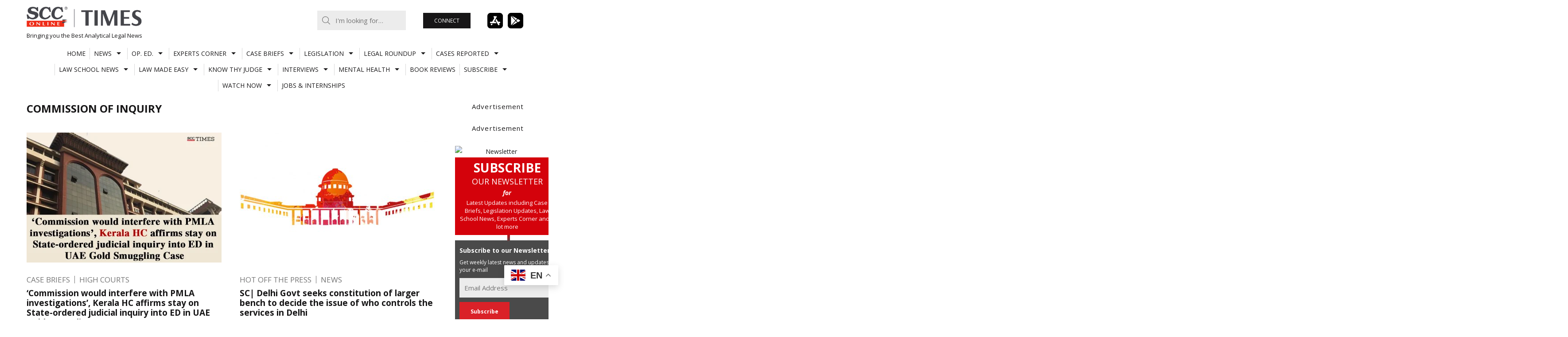

--- FILE ---
content_type: text/html; charset=UTF-8
request_url: https://www.scconline.com/blog/post/tag/commission-of-inquiry/
body_size: 22512
content:
<!DOCTYPE html>
<html lang="en-US" class="no-js milkit-sticky-header-yes ">
<head>
	<meta charset="UTF-8">
	<meta charset="UTF-8">
	<script src="https://www.youtube.com/iframe_api" type="text/javascript"></script>
	<script src="https://www.scconline.com/blog/wp-content/themes/milkit/js/jquery-1.11.2.min.js" type="text/javascript"></script>
	<script src="https://www.scconline.com/blog/wp-content/themes/milkit/js/sccjs.js" type="text/javascript"></script>
			<meta name="viewport" content="width=device-width, user-scalable=no, initial-scale=1.0, minimum-scale=1.0, maximum-scale=1.0">
		<link rel="profile" href="http://gmpg.org/xfn/11">

	<link rel="pingback" href="https://www.scconline.com/blog/xmlrpc.php">
			<link rel="shortcut icon" href="//www.scconline.com/blog/favicon.ico">
	
	<script>(function(){document.documentElement.className+=' js'})();</script>
	<meta name='robots' content='index, follow, max-image-preview:large, max-snippet:-1, max-video-preview:-1' />
	<style>img:is([sizes="auto" i], [sizes^="auto," i]) { contain-intrinsic-size: 3000px 1500px }</style>
	
	<!-- This site is optimized with the Yoast SEO Premium plugin v26.4 (Yoast SEO v26.4) - https://yoast.com/wordpress/plugins/seo/ -->
	<title>commission of inquiry Archives | SCC Times</title>
	<link rel="canonical" href="https://www.scconline.com/blog/post/tag/commission-of-inquiry/" />
	<meta property="og:locale" content="en_US" />
	<meta property="og:type" content="article" />
	<meta property="og:title" content="commission of inquiry Archives" />
	<meta property="og:url" content="https://www.scconline.com/blog/post/tag/commission-of-inquiry/" />
	<meta property="og:site_name" content="SCC Times" />
	<meta name="twitter:card" content="summary_large_image" />
	<script type="application/ld+json" class="yoast-schema-graph">{"@context":"https://schema.org","@graph":[{"@type":"CollectionPage","@id":"https://www.scconline.com/blog/post/tag/commission-of-inquiry/","url":"https://www.scconline.com/blog/post/tag/commission-of-inquiry/","name":"commission of inquiry Archives | SCC Times","isPartOf":{"@id":"https://www.scconline.com/blog/#website"},"primaryImageOfPage":{"@id":"https://www.scconline.com/blog/post/tag/commission-of-inquiry/#primaryimage"},"image":{"@id":"https://www.scconline.com/blog/post/tag/commission-of-inquiry/#primaryimage"},"thumbnailUrl":"https://www.scconline.com/blog/wp-content/uploads/2025/09/Stay-on-State-ordered-judicial-inquiry-into-ED.webp","breadcrumb":{"@id":"https://www.scconline.com/blog/post/tag/commission-of-inquiry/#breadcrumb"},"inLanguage":"en-US"},{"@type":"ImageObject","inLanguage":"en-US","@id":"https://www.scconline.com/blog/post/tag/commission-of-inquiry/#primaryimage","url":"https://www.scconline.com/blog/wp-content/uploads/2025/09/Stay-on-State-ordered-judicial-inquiry-into-ED.webp","contentUrl":"https://www.scconline.com/blog/wp-content/uploads/2025/09/Stay-on-State-ordered-judicial-inquiry-into-ED.webp","width":886,"height":590,"caption":"Stay on State-ordered judicial inquiry into ED"},{"@type":"BreadcrumbList","@id":"https://www.scconline.com/blog/post/tag/commission-of-inquiry/#breadcrumb","itemListElement":[{"@type":"ListItem","position":1,"name":"Home","item":"https://www.scconline.com/blog/"},{"@type":"ListItem","position":2,"name":"commission of inquiry"}]},{"@type":"WebSite","@id":"https://www.scconline.com/blog/#website","url":"https://www.scconline.com/blog/","name":"SCC Times","description":"Bringing you the Best Analytical Legal News","potentialAction":[{"@type":"SearchAction","target":{"@type":"EntryPoint","urlTemplate":"https://www.scconline.com/blog/?s={search_term_string}"},"query-input":{"@type":"PropertyValueSpecification","valueRequired":true,"valueName":"search_term_string"}}],"inLanguage":"en-US"}]}</script>
	<!-- / Yoast SEO Premium plugin. -->


<link rel='dns-prefetch' href='//www.scconline.com' />
<link rel='dns-prefetch' href='//secure.gravatar.com' />
<link rel='dns-prefetch' href='//stats.wp.com' />
<link rel='dns-prefetch' href='//fonts.googleapis.com' />
<link rel='dns-prefetch' href='//v0.wordpress.com' />
<link rel='preconnect' href='//c0.wp.com' />
<link rel="alternate" type="application/rss+xml" title="SCC Times &raquo; Feed" href="https://www.scconline.com/blog/feed/" />
<link rel="alternate" type="application/rss+xml" title="SCC Times &raquo; Comments Feed" href="https://www.scconline.com/blog/comments/feed/" />
<link rel="alternate" type="application/rss+xml" title="SCC Times &raquo; commission of inquiry Tag Feed" href="https://www.scconline.com/blog/post/tag/commission-of-inquiry/feed/" />
<link rel='stylesheet' id='sgr-css' href='https://www.scconline.com/blog/wp-content/plugins/simple-google-recaptcha/sgr.css?ver=1685949966' type='text/css' media='all' />
<link rel='stylesheet' id='wp-block-library-css' href='https://c0.wp.com/c/6.8.3/wp-includes/css/dist/block-library/style.min.css' type='text/css' media='all' />
<style id='classic-theme-styles-inline-css' type='text/css'>
/*! This file is auto-generated */
.wp-block-button__link{color:#fff;background-color:#32373c;border-radius:9999px;box-shadow:none;text-decoration:none;padding:calc(.667em + 2px) calc(1.333em + 2px);font-size:1.125em}.wp-block-file__button{background:#32373c;color:#fff;text-decoration:none}
</style>
<link rel='stylesheet' id='liveblog24_live_blogging_tool-cgb-style-css-css' href='https://www.scconline.com/blog/wp-content/plugins/24liveblog/dist/blocks.style.build.css' type='text/css' media='all' />
<link rel='stylesheet' id='mediaelement-css' href='https://c0.wp.com/c/6.8.3/wp-includes/js/mediaelement/mediaelementplayer-legacy.min.css' type='text/css' media='all' />
<link rel='stylesheet' id='wp-mediaelement-css' href='https://c0.wp.com/c/6.8.3/wp-includes/js/mediaelement/wp-mediaelement.min.css' type='text/css' media='all' />
<style id='jetpack-sharing-buttons-style-inline-css' type='text/css'>
.jetpack-sharing-buttons__services-list{display:flex;flex-direction:row;flex-wrap:wrap;gap:0;list-style-type:none;margin:5px;padding:0}.jetpack-sharing-buttons__services-list.has-small-icon-size{font-size:12px}.jetpack-sharing-buttons__services-list.has-normal-icon-size{font-size:16px}.jetpack-sharing-buttons__services-list.has-large-icon-size{font-size:24px}.jetpack-sharing-buttons__services-list.has-huge-icon-size{font-size:36px}@media print{.jetpack-sharing-buttons__services-list{display:none!important}}.editor-styles-wrapper .wp-block-jetpack-sharing-buttons{gap:0;padding-inline-start:0}ul.jetpack-sharing-buttons__services-list.has-background{padding:1.25em 2.375em}
</style>
<style id='global-styles-inline-css' type='text/css'>
:root{--wp--preset--aspect-ratio--square: 1;--wp--preset--aspect-ratio--4-3: 4/3;--wp--preset--aspect-ratio--3-4: 3/4;--wp--preset--aspect-ratio--3-2: 3/2;--wp--preset--aspect-ratio--2-3: 2/3;--wp--preset--aspect-ratio--16-9: 16/9;--wp--preset--aspect-ratio--9-16: 9/16;--wp--preset--color--black: #000000;--wp--preset--color--cyan-bluish-gray: #abb8c3;--wp--preset--color--white: #ffffff;--wp--preset--color--pale-pink: #f78da7;--wp--preset--color--vivid-red: #cf2e2e;--wp--preset--color--luminous-vivid-orange: #ff6900;--wp--preset--color--luminous-vivid-amber: #fcb900;--wp--preset--color--light-green-cyan: #7bdcb5;--wp--preset--color--vivid-green-cyan: #00d084;--wp--preset--color--pale-cyan-blue: #8ed1fc;--wp--preset--color--vivid-cyan-blue: #0693e3;--wp--preset--color--vivid-purple: #9b51e0;--wp--preset--gradient--vivid-cyan-blue-to-vivid-purple: linear-gradient(135deg,rgba(6,147,227,1) 0%,rgb(155,81,224) 100%);--wp--preset--gradient--light-green-cyan-to-vivid-green-cyan: linear-gradient(135deg,rgb(122,220,180) 0%,rgb(0,208,130) 100%);--wp--preset--gradient--luminous-vivid-amber-to-luminous-vivid-orange: linear-gradient(135deg,rgba(252,185,0,1) 0%,rgba(255,105,0,1) 100%);--wp--preset--gradient--luminous-vivid-orange-to-vivid-red: linear-gradient(135deg,rgba(255,105,0,1) 0%,rgb(207,46,46) 100%);--wp--preset--gradient--very-light-gray-to-cyan-bluish-gray: linear-gradient(135deg,rgb(238,238,238) 0%,rgb(169,184,195) 100%);--wp--preset--gradient--cool-to-warm-spectrum: linear-gradient(135deg,rgb(74,234,220) 0%,rgb(151,120,209) 20%,rgb(207,42,186) 40%,rgb(238,44,130) 60%,rgb(251,105,98) 80%,rgb(254,248,76) 100%);--wp--preset--gradient--blush-light-purple: linear-gradient(135deg,rgb(255,206,236) 0%,rgb(152,150,240) 100%);--wp--preset--gradient--blush-bordeaux: linear-gradient(135deg,rgb(254,205,165) 0%,rgb(254,45,45) 50%,rgb(107,0,62) 100%);--wp--preset--gradient--luminous-dusk: linear-gradient(135deg,rgb(255,203,112) 0%,rgb(199,81,192) 50%,rgb(65,88,208) 100%);--wp--preset--gradient--pale-ocean: linear-gradient(135deg,rgb(255,245,203) 0%,rgb(182,227,212) 50%,rgb(51,167,181) 100%);--wp--preset--gradient--electric-grass: linear-gradient(135deg,rgb(202,248,128) 0%,rgb(113,206,126) 100%);--wp--preset--gradient--midnight: linear-gradient(135deg,rgb(2,3,129) 0%,rgb(40,116,252) 100%);--wp--preset--font-size--small: 13px;--wp--preset--font-size--medium: 20px;--wp--preset--font-size--large: 36px;--wp--preset--font-size--x-large: 42px;--wp--preset--spacing--20: 0.44rem;--wp--preset--spacing--30: 0.67rem;--wp--preset--spacing--40: 1rem;--wp--preset--spacing--50: 1.5rem;--wp--preset--spacing--60: 2.25rem;--wp--preset--spacing--70: 3.38rem;--wp--preset--spacing--80: 5.06rem;--wp--preset--shadow--natural: 6px 6px 9px rgba(0, 0, 0, 0.2);--wp--preset--shadow--deep: 12px 12px 50px rgba(0, 0, 0, 0.4);--wp--preset--shadow--sharp: 6px 6px 0px rgba(0, 0, 0, 0.2);--wp--preset--shadow--outlined: 6px 6px 0px -3px rgba(255, 255, 255, 1), 6px 6px rgba(0, 0, 0, 1);--wp--preset--shadow--crisp: 6px 6px 0px rgba(0, 0, 0, 1);}:where(.is-layout-flex){gap: 0.5em;}:where(.is-layout-grid){gap: 0.5em;}body .is-layout-flex{display: flex;}.is-layout-flex{flex-wrap: wrap;align-items: center;}.is-layout-flex > :is(*, div){margin: 0;}body .is-layout-grid{display: grid;}.is-layout-grid > :is(*, div){margin: 0;}:where(.wp-block-columns.is-layout-flex){gap: 2em;}:where(.wp-block-columns.is-layout-grid){gap: 2em;}:where(.wp-block-post-template.is-layout-flex){gap: 1.25em;}:where(.wp-block-post-template.is-layout-grid){gap: 1.25em;}.has-black-color{color: var(--wp--preset--color--black) !important;}.has-cyan-bluish-gray-color{color: var(--wp--preset--color--cyan-bluish-gray) !important;}.has-white-color{color: var(--wp--preset--color--white) !important;}.has-pale-pink-color{color: var(--wp--preset--color--pale-pink) !important;}.has-vivid-red-color{color: var(--wp--preset--color--vivid-red) !important;}.has-luminous-vivid-orange-color{color: var(--wp--preset--color--luminous-vivid-orange) !important;}.has-luminous-vivid-amber-color{color: var(--wp--preset--color--luminous-vivid-amber) !important;}.has-light-green-cyan-color{color: var(--wp--preset--color--light-green-cyan) !important;}.has-vivid-green-cyan-color{color: var(--wp--preset--color--vivid-green-cyan) !important;}.has-pale-cyan-blue-color{color: var(--wp--preset--color--pale-cyan-blue) !important;}.has-vivid-cyan-blue-color{color: var(--wp--preset--color--vivid-cyan-blue) !important;}.has-vivid-purple-color{color: var(--wp--preset--color--vivid-purple) !important;}.has-black-background-color{background-color: var(--wp--preset--color--black) !important;}.has-cyan-bluish-gray-background-color{background-color: var(--wp--preset--color--cyan-bluish-gray) !important;}.has-white-background-color{background-color: var(--wp--preset--color--white) !important;}.has-pale-pink-background-color{background-color: var(--wp--preset--color--pale-pink) !important;}.has-vivid-red-background-color{background-color: var(--wp--preset--color--vivid-red) !important;}.has-luminous-vivid-orange-background-color{background-color: var(--wp--preset--color--luminous-vivid-orange) !important;}.has-luminous-vivid-amber-background-color{background-color: var(--wp--preset--color--luminous-vivid-amber) !important;}.has-light-green-cyan-background-color{background-color: var(--wp--preset--color--light-green-cyan) !important;}.has-vivid-green-cyan-background-color{background-color: var(--wp--preset--color--vivid-green-cyan) !important;}.has-pale-cyan-blue-background-color{background-color: var(--wp--preset--color--pale-cyan-blue) !important;}.has-vivid-cyan-blue-background-color{background-color: var(--wp--preset--color--vivid-cyan-blue) !important;}.has-vivid-purple-background-color{background-color: var(--wp--preset--color--vivid-purple) !important;}.has-black-border-color{border-color: var(--wp--preset--color--black) !important;}.has-cyan-bluish-gray-border-color{border-color: var(--wp--preset--color--cyan-bluish-gray) !important;}.has-white-border-color{border-color: var(--wp--preset--color--white) !important;}.has-pale-pink-border-color{border-color: var(--wp--preset--color--pale-pink) !important;}.has-vivid-red-border-color{border-color: var(--wp--preset--color--vivid-red) !important;}.has-luminous-vivid-orange-border-color{border-color: var(--wp--preset--color--luminous-vivid-orange) !important;}.has-luminous-vivid-amber-border-color{border-color: var(--wp--preset--color--luminous-vivid-amber) !important;}.has-light-green-cyan-border-color{border-color: var(--wp--preset--color--light-green-cyan) !important;}.has-vivid-green-cyan-border-color{border-color: var(--wp--preset--color--vivid-green-cyan) !important;}.has-pale-cyan-blue-border-color{border-color: var(--wp--preset--color--pale-cyan-blue) !important;}.has-vivid-cyan-blue-border-color{border-color: var(--wp--preset--color--vivid-cyan-blue) !important;}.has-vivid-purple-border-color{border-color: var(--wp--preset--color--vivid-purple) !important;}.has-vivid-cyan-blue-to-vivid-purple-gradient-background{background: var(--wp--preset--gradient--vivid-cyan-blue-to-vivid-purple) !important;}.has-light-green-cyan-to-vivid-green-cyan-gradient-background{background: var(--wp--preset--gradient--light-green-cyan-to-vivid-green-cyan) !important;}.has-luminous-vivid-amber-to-luminous-vivid-orange-gradient-background{background: var(--wp--preset--gradient--luminous-vivid-amber-to-luminous-vivid-orange) !important;}.has-luminous-vivid-orange-to-vivid-red-gradient-background{background: var(--wp--preset--gradient--luminous-vivid-orange-to-vivid-red) !important;}.has-very-light-gray-to-cyan-bluish-gray-gradient-background{background: var(--wp--preset--gradient--very-light-gray-to-cyan-bluish-gray) !important;}.has-cool-to-warm-spectrum-gradient-background{background: var(--wp--preset--gradient--cool-to-warm-spectrum) !important;}.has-blush-light-purple-gradient-background{background: var(--wp--preset--gradient--blush-light-purple) !important;}.has-blush-bordeaux-gradient-background{background: var(--wp--preset--gradient--blush-bordeaux) !important;}.has-luminous-dusk-gradient-background{background: var(--wp--preset--gradient--luminous-dusk) !important;}.has-pale-ocean-gradient-background{background: var(--wp--preset--gradient--pale-ocean) !important;}.has-electric-grass-gradient-background{background: var(--wp--preset--gradient--electric-grass) !important;}.has-midnight-gradient-background{background: var(--wp--preset--gradient--midnight) !important;}.has-small-font-size{font-size: var(--wp--preset--font-size--small) !important;}.has-medium-font-size{font-size: var(--wp--preset--font-size--medium) !important;}.has-large-font-size{font-size: var(--wp--preset--font-size--large) !important;}.has-x-large-font-size{font-size: var(--wp--preset--font-size--x-large) !important;}
:where(.wp-block-post-template.is-layout-flex){gap: 1.25em;}:where(.wp-block-post-template.is-layout-grid){gap: 1.25em;}
:where(.wp-block-columns.is-layout-flex){gap: 2em;}:where(.wp-block-columns.is-layout-grid){gap: 2em;}
:root :where(.wp-block-pullquote){font-size: 1.5em;line-height: 1.6;}
</style>
<link rel='stylesheet' id='contact-form-7-css' href='https://www.scconline.com/blog/wp-content/plugins/contact-form-7/includes/css/styles.css?ver=6.1.4' type='text/css' media='all' />
<link rel='stylesheet' id='foobox-free-min-css' href='https://www.scconline.com/blog/wp-content/plugins/foobox-image-lightbox/free/css/foobox.free.min.css?ver=2.7.35' type='text/css' media='all' />
<link rel='stylesheet' id='ppress-frontend-css' href='https://www.scconline.com/blog/wp-content/plugins/wp-user-avatar/assets/css/frontend.min.css?ver=4.16.7' type='text/css' media='all' />
<link rel='stylesheet' id='ppress-flatpickr-css' href='https://www.scconline.com/blog/wp-content/plugins/wp-user-avatar/assets/flatpickr/flatpickr.min.css?ver=4.16.7' type='text/css' media='all' />
<link rel='stylesheet' id='ppress-select2-css' href='https://www.scconline.com/blog/wp-content/plugins/wp-user-avatar/assets/select2/select2.min.css?ver=6.8.3' type='text/css' media='all' />
<link rel='stylesheet' id='milkit-style-css' href='https://www.scconline.com/blog/wp-content/themes/milkit-child/style.css?ver=6.8.3' type='text/css' media='all' />
<link rel='stylesheet' id='milkit-fontawesome-css' href='https://www.scconline.com/blog/wp-content/themes/milkit/fonts/font-awesome.css?ver=6.8.3' type='text/css' media='all' />
<link crossorigin="anonymous" rel='stylesheet' id='milkit-google-font-css' href='https://fonts.googleapis.com/css?family=Open+Sans%3A400%2C700%2C400italic%2C700italic&#038;ver=6.8.3' type='text/css' media='all' />
<link rel='stylesheet' id='sharedaddy-css' href='https://c0.wp.com/p/jetpack/15.2/modules/sharedaddy/sharing.css' type='text/css' media='all' />
<link rel='stylesheet' id='social-logos-css' href='https://c0.wp.com/p/jetpack/15.2/_inc/social-logos/social-logos.min.css' type='text/css' media='all' />
<script type="text/javascript" id="sgr-js-extra">
/* <![CDATA[ */
var sgr = {"sgr_site_key":"6LdiK_YSAAAAACS32M2F3tiBGRoh_KOf75Lbzgtw"};
/* ]]> */
</script>
<script type="text/javascript" src="https://www.scconline.com/blog/wp-content/plugins/simple-google-recaptcha/sgr.js?ver=1685949966" id="sgr-js"></script>
<script type="text/javascript" src="https://c0.wp.com/c/6.8.3/wp-includes/js/jquery/jquery.min.js" id="jquery-core-js"></script>
<script type="text/javascript" src="https://c0.wp.com/c/6.8.3/wp-includes/js/jquery/jquery-migrate.min.js" id="jquery-migrate-js"></script>
<script type="text/javascript" src="https://www.scconline.com/blog/wp-content/plugins/wp-user-avatar/assets/flatpickr/flatpickr.min.js?ver=4.16.7" id="ppress-flatpickr-js"></script>
<script type="text/javascript" src="https://www.scconline.com/blog/wp-content/plugins/wp-user-avatar/assets/select2/select2.min.js?ver=4.16.7" id="ppress-select2-js"></script>
<script type="text/javascript" id="foobox-free-min-js-before">
/* <![CDATA[ */
/* Run FooBox FREE (v2.7.35) */
var FOOBOX = window.FOOBOX = {
	ready: true,
	disableOthers: false,
	o: {wordpress: { enabled: true }, countMessage:'image %index of %total', captions: { onlyShowOnHover: true, dataTitle: ["captionTitle","title"], dataDesc: ["captionDesc","description"] }, rel: '', excludes:'.fbx-link,.nofoobox,.nolightbox,a[href*="pinterest.com/pin/create/button/"]', affiliate : { enabled: false }, error: "Could not load the item"},
	selectors: [
		".foogallery-container.foogallery-lightbox-foobox", ".foogallery-container.foogallery-lightbox-foobox-free", ".gallery", ".wp-block-gallery", ".wp-caption", ".wp-block-image", "a:has(img[class*=wp-image-])", ".post a:has(img[class*=wp-image-])", ".foobox"
	],
	pre: function( $ ){
		// Custom JavaScript (Pre)
		
	},
	post: function( $ ){
		// Custom JavaScript (Post)
		
		// Custom Captions Code
		
	},
	custom: function( $ ){
		// Custom Extra JS
		
	}
};
/* ]]> */
</script>
<script type="text/javascript" src="https://www.scconline.com/blog/wp-content/plugins/foobox-image-lightbox/free/js/foobox.free.min.js?ver=2.7.35" id="foobox-free-min-js"></script>
<link rel="https://api.w.org/" href="https://www.scconline.com/blog/wp-json/" /><link rel="alternate" title="JSON" type="application/json" href="https://www.scconline.com/blog/wp-json/wp/v2/tags/33811" /><link rel="EditURI" type="application/rsd+xml" title="RSD" href="https://www.scconline.com/blog/xmlrpc.php?rsd" />
<meta name="generator" content="WordPress 6.8.3" />
  <script src="https://cdn.onesignal.com/sdks/web/v16/OneSignalSDK.page.js" defer></script>
  <script>
          window.OneSignalDeferred = window.OneSignalDeferred || [];
          OneSignalDeferred.push(async function(OneSignal) {
            await OneSignal.init({
              appId: "174dd5be-1198-420a-bc72-5aa15db942ba",
              serviceWorkerOverrideForTypical: true,
              path: "https://www.scconline.com/blog/wp-content/plugins/onesignal-free-web-push-notifications/sdk_files/",
              serviceWorkerParam: { scope: "/blog/wp-content/plugins/onesignal-free-web-push-notifications/sdk_files/push/onesignal/" },
              serviceWorkerPath: "OneSignalSDKWorker.js",
            });
          });

          // Unregister the legacy OneSignal service worker to prevent scope conflicts
          if (navigator.serviceWorker) {
            navigator.serviceWorker.getRegistrations().then((registrations) => {
              // Iterate through all registered service workers
              registrations.forEach((registration) => {
                // Check the script URL to identify the specific service worker
                if (registration.active && registration.active.scriptURL.includes('OneSignalSDKWorker.js.php')) {
                  // Unregister the service worker
                  registration.unregister().then((success) => {
                    if (success) {
                      console.log('OneSignalSW: Successfully unregistered:', registration.active.scriptURL);
                    } else {
                      console.log('OneSignalSW: Failed to unregister:', registration.active.scriptURL);
                    }
                  });
                }
              });
            }).catch((error) => {
              console.error('Error fetching service worker registrations:', error);
            });
        }
        </script>
	<style>img#wpstats{display:none}</style>
		
		<style type="text/css" media="screen">

		#site-mobile-navigation-toggle,
		.post-modules-highlight,
		#related-posts .related-posts,
		.blog .sticky,
		.post-review .review-summary,
		.milkit-gallery,
		body:before,
		.sf-menu .megamenu .sub-categories a {
			background-color: #dddedf;
		}

		mark,
		ins,
		.page-title,
		#author-bio,
		#comments .bypostauthor > .comment-body,
		.taxonomy-description {
			background-color: #dddedf;
		}

		a:hover,
		.site-info a,
		.author-date .nickname,
		.review-summary .star-rating span:before ,
		#colophon a,
		.sf-menu .megamenu .subnav-posts a:hover {
			color: #da2128;
		}

		#colophon .site-follow a:hover,
		.milkit_widget_social .site-follow a:hover,
		.sf-menu.sf-js-enabled > li.current_page_item > a,
		.sf-menu.sf-js-enabled > li.current_page_parent > a,
		.sf-menu.sf-js-enabled > li.current-menu-parent > a,
		.sf-menu.sf-js-enabled > li.current-menu-item > a,
		.sf-menu.sf-js-enabled > li.current-menu-ancestor > a,
		.sf-menu.sf-js-enabled > li.current-post-ancestor > a,
		.sf-menu.sf-js-enabled > li.sfHover > a,
		.sf-menu.sf-js-enabled > li > a:hover {
			background-color: #da2128;
		}

		@media (min-width: 992px) {
			.sf-menu > li.current_page_item > a,
			.sf-menu > li.current_page_parent > a,
			.sf-menu > li.current-menu-parent > a,
			.sf-menu > li.current-menu-item > a,
			.sf-menu > li.current-menu-ancestor > a,
			.sf-menu > li.current-post-ancestor > a,
			.sf-menu > li.sfHover > a,
			.sf-menu > li > a:hover {
				background-color: #da2128;
			}
		}

		body,
		button,
		input,
		select,
		textarea {
			font-family: Open Sans;
		}

		@font-face {
    font-family: open-sans-reg;
    src: url("//www.scconline.com/blog/wp-content/themes/milkit/fonts/OpenSans-Regular.ttf");
}

.site-footer
{
background: #4A4A4A;
color:#ddd;
}

.social-links
{
display:none;
}

/*
.social-links
{
	margin-top: auto;
	margin-bottom: auto;
	position: fixed;
	right: 0px;
	top: 51%;
  z-index: 1009;
	background: url("images/transparent.gif");
  background-repeat: repeat;
}
.social-links ul
{
	margin: 0;
	padding: 0;
}
.social-links ul li
{
	list-style: none;
	display: block;
	margin: 8px 2px 8px 0px;
}
.social-links ul li a
{
	color:#fff;
	font-size:13px;
	display:block;
	background:#000;
	text-decoration: none;
	padding-top: 4px;
    	width: 34px;
    	height: 34px;
	border-radius:100%;
	-webkit-border-radius:100%;
	-moz--border-radius:100%;
	text-align: center;
}
.social-links ul li a:hover
{
	color: #fff;
    	text-decoration: none;
    	background-color:#da2128;
}
*/
.entry-summary p,.entry-content p,.short-description p
{
font-family: open-sans-reg;
}
.widgettitleb h3
{
    margin: -5px 0 8px;
    border-bottom: 1px solid rgb(61, 62, 64);
 ont-family: 'Open Sans';
font-size: 13px;
font-style: normal;
font-weight: bold;
line-height: 21px;
margin-bottom: 15px;
}
.widgetblock
{
margin-bottom: 30px;
}
.scc-clear
{
clear:both;
}
.scc-clicks
{
border-bottom: 1px solid #666;
margin:15px 0px;
 font-family: 'Open Sans';
line-height: 25px;
}
.fb-social-plugin.fb-like.fb_iframe_widget{
float:left;
margin-top: -6px;
padding-left: 10px;
}
.twitter-share{
float:left;
display: inline-block;
}
.site-description
{
font-style: italic;
}
.nav-previous.nav-post a, .nav-next.nav-post a
{
font-style:normal;
}
.disclamer-text
{
 font-family: 'Open Sans';
text-align:left;
font-size:12px;
line-height: 12px;
}
.disclamer-text span{
 font-family: 'Open Sans';
line-height: 1.4;
}
.copyright-text
{
 font-family: 'Open Sans';
text-align:left;
font-size:12px;
margin-top:15px;
color: #C9C9C9;
}
#sgHonest
{
display:none;
}
#sgComments
{
width:351px;
min-height:450px;
}
.widget_tag_cloud a {
    background-color: #dddedf;
}
a.read-more
{
padding-top: 10px;
text-align: left;
text-decoration: none;
text-transform: uppercase;
font-size: 11px;
font-style: normal;
font-weight: bold;
}
a.more-link
{
display:none;
}
.entry-content a
{
color:#da2128;
}
.flex-home .flex-direction-nav a.flex-next {
    right: 10px;
    /*background-image: url(images/flex-right.svg);*/
/*background-image: url(images/flex-left.svg);*/
	-ms-transform: rotate(180deg); /* IE 9 */
    -webkit-transform: rotate(180deg); /* Chrome, Safari, Opera */
    transform: rotate(180deg);
  }
.site-branding img{width:100%;}

.sgr-main{overflow:hidden;}
		</style>

	<!-- There is no amphtml version available for this URL. --><link rel="icon" href="https://www.scconline.com/blog/wp-content/uploads/2020/07/cropped-SCC-Online_Telegram_HR-32x32.jpg" sizes="32x32" />
<link rel="icon" href="https://www.scconline.com/blog/wp-content/uploads/2020/07/cropped-SCC-Online_Telegram_HR-192x192.jpg" sizes="192x192" />
<link rel="apple-touch-icon" href="https://www.scconline.com/blog/wp-content/uploads/2020/07/cropped-SCC-Online_Telegram_HR-180x180.jpg" />
<meta name="msapplication-TileImage" content="https://www.scconline.com/blog/wp-content/uploads/2020/07/cropped-SCC-Online_Telegram_HR-270x270.jpg" />
		<style type="text/css" id="wp-custom-css">
			.site-branding {
	display: flex !important;
	align-items: center;
	max-width: 300px;
	margin-top:15px;
}
.site-header-top-block{
	margin-bottom: 10px
}
.flex-home {
	margin-bottom: 20px;
}
.playstore-button {
	cursor: pointer;
}
.playstore-button img {
	max-width: 100px !important;
	height:35px;
}
.google-translate-box {
	display: flex;
	align-items: center;
	justify-content:space-evenly;
	max-width: 304px;
	margin:0;
}
.site-follow {
	display: flex;
	gap: 20px;
	font-size: 20px;
	margin-left: 10px;
}
.subscriber-button-header {
	padding: 0;
}
.subscriber-button-header a {
	padding: 10px 25px;
	display: block;
	color: #fff;
}
#site-navigation {
	margin-top: 0px !important;
}
.sf-menu a {
	margin: 5px 0 !important;
}
#content {
	margin-top: 20px;
}
#home-top-area .column.advertisement .widget-title {
	margin-bottom: 10px;
}
#custom_html-11 {
	display: none;
}
.site-branding img {
	max-width: 260px;
}
.site-description {
	font-size: 13px;
}
.site-header-top-block,
.site-branding,
.site-header-top-block-left {
	align-items: center !important;
}
#s{
	max-width:200px
}

/* MEDIA QUERIES */
@media (max-width: 992px) {
	.site-header-top-block {
		flex-wrap: wrap;
		justify-content: center;
			gap:10px;
	}
	.site-description {
    font-size: 9px;
		letter-spacing:0;
	
}
	.site-header-top-block-left{
		justify-content:center;
	}
	.site-branding img {
    max-width: 181px;
}
	.playstore-button img{
    margin-left: 20px;
}
	#s{
	max-width:253px
}
}
@media only screen and (max-width: 767px) {
    .site-header-top-block {
        padding-top: 0px;
    }
	    .site-header-top-block-left {
        margin-left: 0px;
       
    }
	.site-header-top-block-left .secondary-navigation{
		bottom:5px;
	}
	.google-translate-box{
		max-width:100%;
		justify-content: space-between;
	}
		#s{
	max-width:100%;
}
}
@media (max-width:480px){
	.site-branding{
		margin-right:10px;
	}
	.site-header-top-block{
		flex-wrap:nowrap;
	}
	.subscriber-button-header a {
    padding: 7px;
   font-size:10px;
}
	.playstore-button img {
    height: 28px;
}
}
@media (min-width: 992px) {
	#masthead.default-header .site-branding {
		max-width: 420px !important;
		justify-content: space-between;
	}
}

@media (min-width: 1200px) {
	#masthead.default-header .site-branding {
		max-width: 420px;
		justify-content: space-between;
	}
}

@media (min-width: 1400px) {
	#masthead.default-header .site-branding {
		max-width: 420px;
	}
}
		</style>
		
<!--[if lt IE 9]>
<script src="https://www.scconline.com/blog/wp-content/themes/milkit/js/ie8.js?ver=1.0" type="text/javascript"></script>
<![endif]-->
	<meta name="google-site-verification" content="HiXVv_TVOAkxx7YsoFR50djc-DhpQLlYN6ON06lgDdE" />
</head>

<body class="archive tag tag-commission-of-inquiry tag-33811 wp-theme-milkit wp-child-theme-milkit-child  right-sidebar" >

	<div id="page" class="hfeed site wrap">
		<a class="skip-link screen-reader-text" href="#content">Skip to content</a>

		
		<header id="masthead" class="site-header default-header" role="banner" itemscope="itemscope" itemtype="http://schema.org/WPHeader">
			<div class="site-header-top-block">
				<div class="site-branding">
					<div class="header-logo-wraper">
					
												<h3 class="site-title semantic" itemprop="headline">SCC Times</h3>
					
					<a href="https://www.scconline.com/blog/" rel="home" class="site-logo">
						<img id="desktop-logo" src="https://www.scconline.com/blog/wp-content/uploads/2026/01/scc-online-times.jpg" alt="SCC Times" width="800" height="144">
													<img id="retina-logo" src="https://www.scconline.com/blog/wp-content/uploads/2026/01/scc-online-times.jpg" alt="SCC Times" width="800" height="144">
											</a>
					
							<p class="site-description" itemprop="description">Bringing you the Best Analytical Legal News</p>

								
						
					</div>
					
	</div><!-- .site-branding -->

	<div class="site-header-top-block-left">
		<div class="secondary-navigation">

							<form role="search" method="post" id="search-form" class="search-form" action="https://www.scconline.com/blog/" >
	<div>
	<input type="text" value="" name="s" id="s" placeholder="I&#039;m looking for&hellip;" />
	
	</div>
	</form>				<script>
					$(function(){
						
						$('.search-form').submit(function(){
							var stext=$('input[name=s]').val();
							stext=stext.trim();
							var a_s=checkFirstChar(stext);
							if(a_s==="symbols")
							{
								alert("Search term cannot be start with symbols");
								return false;
							}
							else if(stext=="" || stext.trim()=="")
							{
								alert("Please enter search term.");
								return false;
							}
							else if(stext.length<3 || stext.trim()=="")
							{
								alert("You must enter atleast 3 characters.");
								return false;
							}
							
							else if(/^[a-zA-Z0-9-"':\(\)-,\. ]*$/.test(stext) == false)
							{
								alert('Your search string contains illegal characters.');
								return false;
							}
							else if(stext.charAt(1)==" " && stext.charAt(2)==" ")
							{
								alert('Your search string contains illegal word.');
								return false;

							}
							else
							{
								return true;
							}
						});
					});
					
					function checkFirstChar(str)
					{

						var ret="";
						var n = str.charCodeAt(0);

						if((n<65 || n>90) && (n<97 || n>122) && (n<48 || n>57))
						{
							ret="symbols";
						}
						return ret;

					}

				</script>
			

		</div><!-- .secondary-navigation -->
		<div class="google-translate-box">
			<button class="subscriber-button-header">
			<a href="#colophon">Connect</a>	
			</button>
			<div class="playstore-button"><a href="#colophon"><img src="https://blogscconline-staging.azurewebsites.net/wp-content/uploads/2025/06/Group-163013.png" alt="playstore"/></a></div>
		</div>
	</div>
</div>
<a href="#" id="site-mobile-navigation-toggle" data-open-text="Navigation" data-close-text="Close">Navigation</a>

<nav id="site-navigation" class="main-navigation" role="navigation" itemscope="itemscope" itemtype="http://schema.org/SiteNavigationElement">
	<h3 class="semantic">Site navigation</h3>
			<div class="header-navigation"><ul id="menu-main-menu" class="sf-menu"><li id="menu-item-277643" class="menu-item menu-item-type-post_type menu-item-object-page menu-item-home menu-item-277643"><a href="https://www.scconline.com/blog/">Home</a></li>
<li id="menu-item-295573" class="expert-corner-menu menu-item menu-item-type-taxonomy menu-item-object-category menu-item-has-children menu-item-295573"><a href="https://www.scconline.com/blog/post/category/news/">News</a>
<ul class="sub-menu">
	<li id="menu-item-1681" class="menu-item menu-item-type-taxonomy menu-item-object-category menu-item-1681"><a href="https://www.scconline.com/blog/post/category/news/appointments/">Appointments &amp; Transfers</a></li>
	<li id="menu-item-66981" class="menu-item menu-item-type-taxonomy menu-item-object-category menu-item-66981"><a href="https://www.scconline.com/blog/post/category/news/business_news/">Business News</a></li>
	<li id="menu-item-233364" class="menu-item menu-item-type-taxonomy menu-item-object-category menu-item-233364"><a href="https://www.scconline.com/blog/post/category/news/events-and-webinars/">Events/Webinars</a></li>
	<li id="menu-item-227768" class="menu-item menu-item-type-taxonomy menu-item-object-category menu-item-227768"><a href="https://www.scconline.com/blog/post/category/news/factcheck/">Fact Checks</a></li>
	<li id="menu-item-1682" class="menu-item menu-item-type-taxonomy menu-item-object-category menu-item-1682"><a href="https://www.scconline.com/blog/post/category/news/hot_off_the_press/">Hot Off The Press</a></li>
	<li id="menu-item-66971" class="menu-item menu-item-type-taxonomy menu-item-object-category menu-item-66971"><a href="https://www.scconline.com/blog/post/category/news/book-releases/">New releases</a></li>
	<li id="menu-item-244325" class="menu-item menu-item-type-taxonomy menu-item-object-category menu-item-244325"><a href="https://www.scconline.com/blog/post/category/news/law-firms-news/">Law Firms News</a></li>
	<li id="menu-item-1683" class="menu-item menu-item-type-taxonomy menu-item-object-category menu-item-1683"><a href="https://www.scconline.com/blog/post/category/news/treaties_conventions_internationalagreements/">Treaties/Conventions/International Agreements</a></li>
</ul>
</li>
<li id="menu-item-1687" class="menu-item menu-item-type-taxonomy menu-item-object-category menu-item-has-children menu-item-1687"><a href="https://www.scconline.com/blog/post/category/op-ed/">OP. ED.</a>
<ul class="sub-menu">
	<li id="menu-item-232200" class="menu-item menu-item-type-taxonomy menu-item-object-category menu-item-232200"><a href="https://www.scconline.com/blog/post/category/op-ed/legal-analysis/">Op Eds</a></li>
	<li id="menu-item-232201" class="menu-item menu-item-type-taxonomy menu-item-object-category menu-item-232201"><a href="https://www.scconline.com/blog/post/category/op-ed/scc-journal-section/">SCC Journal Section Archives</a></li>
	<li id="menu-item-245935" class="menu-item menu-item-type-taxonomy menu-item-object-category menu-item-245935"><a href="https://www.scconline.com/blog/post/category/op-ed/practical-lawyer-archives/">Practical Lawyer Archives</a></li>
	<li id="menu-item-232199" class="menu-item menu-item-type-taxonomy menu-item-object-category menu-item-232199"><a href="https://www.scconline.com/blog/post/category/op-ed/tributes-and-obituaries/">Tributes and Obituries</a></li>
</ul>
</li>
<li id="menu-item-147121" class="cat-menu menu-item menu-item-type-taxonomy menu-item-object-category menu-item-has-children menu-item-147121"><a href="https://www.scconline.com/blog/post/category/experts_corner/">Experts Corner</a>
<ul class="sub-menu">
	<li id="menu-item-319401" class="menu-item menu-item-type-taxonomy menu-item-object-category menu-item-has-children menu-item-319401"><a href="https://www.scconline.com/blog/post/category/experts_corner/judiciary/">Judiciary</a>
	<ul class="sub-menu">
		<li id="menu-item-319398" class="menu-item menu-item-type-taxonomy menu-item-object-category menu-item-319398"><a href="https://www.scconline.com/blog/post/category/experts_corner/justice-hemant-gupta/">Justice Hemant Gupta</a></li>
	</ul>
</li>
	<li id="menu-item-308744" class="menu-item menu-item-type-custom menu-item-object-custom menu-item-has-children menu-item-308744"><a href="#">Individual</a>
	<ul class="sub-menu">
		<li id="menu-item-242548" class="menu-item menu-item-type-taxonomy menu-item-object-category menu-item-242548"><a href="https://www.scconline.com/blog/post/category/experts_corner/akaant-mittal/">Akaant Mittal</a></li>
		<li id="menu-item-242925" class="menu-item menu-item-type-taxonomy menu-item-object-category menu-item-242925"><a href="https://www.scconline.com/blog/post/category/experts_corner/lex-mercatoria-by-hasit-seth/">&#8216;Lex Mercatoria&#8217; by Hasit Seth</a></li>
		<li id="menu-item-247167" class="menu-item menu-item-type-taxonomy menu-item-object-category menu-item-247167"><a href="https://www.scconline.com/blog/post/category/experts_corner/murali-neelakantan/">Murali Neelakantan</a></li>
		<li id="menu-item-247691" class="menu-item menu-item-type-taxonomy menu-item-object-category menu-item-247691"><a href="https://www.scconline.com/blog/post/category/experts_corner/siddharth-r-gupta/">Siddharth R Gupta</a></li>
		<li id="menu-item-201559" class="menu-item menu-item-type-taxonomy menu-item-object-category menu-item-201559"><a href="https://www.scconline.com/blog/post/category/experts_corner/articles-by-tarun-jain-on-indirect-tax-issues/">Tarun Jain (Tax Attorney)</a></li>
		<li id="menu-item-290783" class="menu-item menu-item-type-taxonomy menu-item-object-category menu-item-290783"><a href="https://www.scconline.com/blog/post/category/experts_corner/vasanth-rajasekaran/">Vasanth Rajasekaran</a></li>
	</ul>
</li>
	<li id="menu-item-308743" class="menu-item menu-item-type-custom menu-item-object-custom menu-item-has-children menu-item-308743"><a href="#">Law Firm</a>
	<ul class="sub-menu">
		<li id="menu-item-198350" class="menu-item menu-item-type-taxonomy menu-item-object-category menu-item-198350"><a href="https://www.scconline.com/blog/post/category/experts_corner/cam/">Cyril Amarchand Mangaldas</a></li>
		<li id="menu-item-319685" class="menu-item menu-item-type-taxonomy menu-item-object-category menu-item-319685"><a href="https://www.scconline.com/blog/post/category/experts_corner/dsk-legal/">DSK Legal</a></li>
		<li id="menu-item-328041" class="menu-item menu-item-type-taxonomy menu-item-object-category menu-item-328041"><a href="https://www.scconline.com/blog/post/category/experts_corner/jsa/">JSA Advocates &amp; Solicitors</a></li>
		<li id="menu-item-281484" class="menu-item menu-item-type-taxonomy menu-item-object-category menu-item-281484"><a href="https://www.scconline.com/blog/post/category/experts_corner/lakshmikumaran-sridharan/">Lakshmikumaran &amp; Sridharan</a></li>
		<li id="menu-item-255213" class="menu-item menu-item-type-taxonomy menu-item-object-category menu-item-255213"><a href="https://www.scconline.com/blog/post/category/experts_corner/khaitan-co/">Khaitan &amp; Co</a></li>
		<li id="menu-item-339880" class="menu-item menu-item-type-taxonomy menu-item-object-category menu-item-339880"><a href="https://www.scconline.com/blog/post/category/experts_corner/nomos-solutions/">Nomos Solutions</a></li>
		<li id="menu-item-339087" class="menu-item menu-item-type-taxonomy menu-item-object-category menu-item-339087"><a href="https://www.scconline.com/blog/post/category/experts_corner/numen-law-offices/">Numen Law Offices</a></li>
		<li id="menu-item-252421" class="menu-item menu-item-type-taxonomy menu-item-object-category menu-item-252421"><a href="https://www.scconline.com/blog/post/category/experts_corner/shardul-amarchand-mangaldas/">Shardul Amarchand Mangaldas</a></li>
		<li id="menu-item-368394" class="menu-item menu-item-type-taxonomy menu-item-object-category menu-item-368394"><a href="https://www.scconline.com/blog/post/category/experts_corner/law-firm/fox-and-mandal/">Fox and Mandal</a></li>
	</ul>
</li>
</ul>
</li>
<li id="menu-item-114391" class="expert-corner-menu menu-item menu-item-type-taxonomy menu-item-object-category menu-item-has-children menu-item-114391"><a href="https://www.scconline.com/blog/post/category/casebriefs/">Case Briefs</a>
<ul class="sub-menu">
	<li id="menu-item-222098" class="menu-item menu-item-type-taxonomy menu-item-object-category menu-item-222098"><a href="https://www.scconline.com/blog/post/category/casebriefs/decisions-of-the-constitution-benches-of-the-supreme-court/">Supreme Court (Constitution/Larger Benches)</a></li>
	<li id="menu-item-14" class="menu-item menu-item-type-taxonomy menu-item-object-category menu-item-14"><a href="https://www.scconline.com/blog/post/category/casebriefs/supremecourt/">Supreme Court</a></li>
	<li id="menu-item-13" class="menu-item menu-item-type-taxonomy menu-item-object-category menu-item-13"><a href="https://www.scconline.com/blog/post/category/casebriefs/highcourts/">High Courts</a></li>
	<li id="menu-item-15" class="menu-item menu-item-type-taxonomy menu-item-object-category menu-item-15"><a href="https://www.scconline.com/blog/post/category/casebriefs/tribunals_commissions_regulatorybodies/">Tribunals/Commissions/Regulatory Bodies</a></li>
	<li id="menu-item-200217" class="menu-item menu-item-type-taxonomy menu-item-object-category menu-item-200217"><a href="https://www.scconline.com/blog/post/category/casebriefs/aar/">Advance Rulings</a></li>
	<li id="menu-item-12" class="menu-item menu-item-type-taxonomy menu-item-object-category menu-item-12"><a href="https://www.scconline.com/blog/post/category/casebriefs/foreigncourts/">Foreign Courts</a></li>
	<li id="menu-item-66991" class="menu-item menu-item-type-taxonomy menu-item-object-category menu-item-66991"><a href="https://www.scconline.com/blog/post/category/casebriefs/international-courts/">International Courts/Regulatory Authorities</a></li>
	<li id="menu-item-204079" class="menu-item menu-item-type-taxonomy menu-item-object-category menu-item-204079"><a href="https://www.scconline.com/blog/post/category/casebriefs/district-court/">District Court</a></li>
</ul>
</li>
<li id="menu-item-1987" class="expert-corner-menu menu-item menu-item-type-custom menu-item-object-custom menu-item-has-children menu-item-1987"><a href="https://www.scconline.com/blog/post/category/legislationupdates/">Legislation</a>
<ul class="sub-menu">
	<li id="menu-item-1685" class="menu-item menu-item-type-taxonomy menu-item-object-category menu-item-1685"><a href="https://www.scconline.com/blog/post/category/legislationupdates/statutes/">Statutes/Bills/Ordinances</a></li>
	<li id="menu-item-194092" class="menu-item menu-item-type-taxonomy menu-item-object-category menu-item-194092"><a href="https://www.scconline.com/blog/post/category/legislationupdates/cabinet_decisions/">Cabinet Decisions</a></li>
	<li id="menu-item-1684" class="menu-item menu-item-type-taxonomy menu-item-object-category menu-item-1684"><a href="https://www.scconline.com/blog/post/category/legislationupdates/foreign/">Foreign Legislation</a></li>
	<li id="menu-item-1988" class="menu-item menu-item-type-taxonomy menu-item-object-category menu-item-1988"><a href="https://www.scconline.com/blog/post/category/legislationupdates/rules_regulations/">Rules &amp; Regulations</a></li>
	<li id="menu-item-1972" class="menu-item menu-item-type-taxonomy menu-item-object-category menu-item-1972"><a href="https://www.scconline.com/blog/post/category/legislationupdates/notifications/">Notifications/Circulars/Directions/Orders</a></li>
</ul>
</li>
<li id="menu-item-247047" class="expert-corner-menu menu-item menu-item-type-taxonomy menu-item-object-category menu-item-has-children menu-item-247047"><a href="https://www.scconline.com/blog/post/category/columns-for-roundup/">Legal RoundUp</a>
<ul class="sub-menu">
	<li id="menu-item-211340" class="menu-item menu-item-type-taxonomy menu-item-object-category menu-item-211340"><a href="https://www.scconline.com/blog/post/category/columns-for-roundup/scmonthly/">Supreme Court Round Up</a></li>
	<li id="menu-item-249077" class="menu-item menu-item-type-taxonomy menu-item-object-category menu-item-249077"><a href="https://www.scconline.com/blog/post/category/columns-for-roundup/high-court-round-up/">High Courts Round Up</a></li>
	<li id="menu-item-259310" class="menu-item menu-item-type-taxonomy menu-item-object-category menu-item-259310"><a href="https://www.scconline.com/blog/post/category/columns-for-roundup/legislation-roundup/">Legislation Roundup</a></li>
	<li id="menu-item-253855" class="menu-item menu-item-type-taxonomy menu-item-object-category menu-item-253855"><a href="https://www.scconline.com/blog/post/category/columns-for-roundup/tribunals-regulatory-bodies-commissions-monthly-roundup/">Tribunals/Regulatory Bodies/Commissions Monthly Roundup</a></li>
	<li id="menu-item-325731" class="menu-item menu-item-type-taxonomy menu-item-object-category menu-item-325731"><a href="https://www.scconline.com/blog/post/category/columns-for-roundup/topic-wise-roundup/">Topic-wise Roundup</a></li>
</ul>
</li>
<li id="menu-item-1989" class="menu-item menu-item-type-custom menu-item-object-custom menu-item-has-children menu-item-1989"><a href="https://www.scconline.com/blog/post/category/casesreported/">Cases Reported</a>
<ul class="sub-menu">
	<li id="menu-item-321034" class="menu-item menu-item-type-taxonomy menu-item-object-category menu-item-321034"><a href="https://www.scconline.com/blog/post/category/casesreported/itr/">ITR &amp; GSTR Cases</a></li>
	<li id="menu-item-321033" class="menu-item menu-item-type-taxonomy menu-item-object-category menu-item-321033"><a href="https://www.scconline.com/blog/post/category/casesreported/high-court-cases/">High Court Cases</a></li>
	<li id="menu-item-17" class="menu-item menu-item-type-taxonomy menu-item-object-category menu-item-17"><a href="https://www.scconline.com/blog/post/category/casesreported/supremecourtcases/">SCC Weekly</a></li>
	<li id="menu-item-282324" class="menu-item menu-item-type-taxonomy menu-item-object-category menu-item-282324"><a href="https://www.scconline.com/blog/post/category/casesreported/scc-archives/">SCC Archives</a></li>
	<li id="menu-item-295115" class="menu-item menu-item-type-taxonomy menu-item-object-category menu-item-295115"><a href="https://www.scconline.com/blog/post/category/casesreported/scc-never-reported-judgments-supreme-court/">Never Reported Judgments</a></li>
</ul>
</li>
<li id="menu-item-37" class="expert-corner-menu menu-item menu-item-type-custom menu-item-object-custom menu-item-has-children menu-item-37"><a href="https://www.scconline.com/blog/post/category/lawschoolnews/">Law School News</a>
<ul class="sub-menu">
	<li id="menu-item-206563" class="menu-item menu-item-type-taxonomy menu-item-object-category menu-item-206563"><a href="https://www.scconline.com/blog/post/category/lawschoolnews/moot_announcements/">Moot Court Announcements</a></li>
	<li id="menu-item-207852" class="menu-item menu-item-type-taxonomy menu-item-object-category menu-item-207852"><a href="https://www.scconline.com/blog/post/category/lawschoolnews/adr-competititons/">ADR/Debate Competition</a></li>
	<li id="menu-item-21" class="menu-item menu-item-type-taxonomy menu-item-object-category menu-item-21"><a href="https://www.scconline.com/blog/post/category/lawschoolnews/conference_seminars_lectures/">Conference/Seminars/Lectures/Webinars</a></li>
	<li id="menu-item-20" class="menu-item menu-item-type-taxonomy menu-item-object-category menu-item-20"><a href="https://www.scconline.com/blog/post/category/lawschoolnews/callforpapers/">Call For Papers/Blogs</a></li>
	<li id="menu-item-22" class="menu-item menu-item-type-taxonomy menu-item-object-category menu-item-22"><a href="https://www.scconline.com/blog/post/category/lawschoolnews/liveblogging/">Live Blogging</a></li>
	<li id="menu-item-19" class="menu-item menu-item-type-taxonomy menu-item-object-category menu-item-19"><a href="https://www.scconline.com/blog/post/category/lawschoolnews/achievements/">Achievement Updates</a></li>
	<li id="menu-item-24" class="menu-item menu-item-type-taxonomy menu-item-object-category menu-item-24"><a href="https://www.scconline.com/blog/post/category/lawschoolnews/others/">Others</a></li>
	<li id="menu-item-23" class="menu-item menu-item-type-taxonomy menu-item-object-category menu-item-23"><a href="https://www.scconline.com/blog/post/category/lawschoolnews/moot_acheivements/">Event Reports</a></li>
</ul>
</li>
<li id="menu-item-206150" class="menu-item menu-item-type-taxonomy menu-item-object-category menu-item-has-children menu-item-206150 megamenu-parent"><a href="https://www.scconline.com/blog/post/category/law-made-easy/">Law made Easy</a>
<ul class="sub-menu">
	<li id="menu-item-363944" class="menu-item menu-item-type-taxonomy menu-item-object-category menu-item-363944"><a href="https://www.scconline.com/blog/post/category/law-made-easy/">Law made Easy</a></li>
</ul>
<div class="megamenu"><ul class="subnav-posts"><li><a href="https://www.scconline.com/blog/post/2025/11/29/india-four-labour-codes-overview-explained-scctimes/" class="menu-item-with-img"><img src="//www.scconline.com/blog/wp-content/themes/milkit/images/transparent.gif" data-src="https://www.scconline.com/blog/wp-content/uploads/2025/11/Four-Labour-Codes-1-248x158.webp" alt="A Complete Guide to Four Labour Codes: Key Reforms, Compliance Checklists &amp; Impact on India’s Workforce" width="1" data-width="248" height="1" data-height="158"></a><a href="https://www.scconline.com/blog/post/2025/11/29/india-four-labour-codes-overview-explained-scctimes/">A Complete Guide to Four Labour Codes: Key Reforms, Compliance Checklists &amp; Impact on India’s Workforce</a></li><li><a href="https://www.scconline.com/blog/post/2025/11/15/section-138-ni-act-cheque-bounce-notice/" class="menu-item-with-img"><img src="//www.scconline.com/blog/wp-content/themes/milkit/images/transparent.gif" data-src="https://www.scconline.com/blog/wp-content/uploads/2025/11/Section-138-NI-Act-248x158.webp" alt="Section 138 of NI Act Explained: Cheque Bounce Notice, Procedure &amp; Landmark Rulings" width="1" data-width="248" height="1" data-height="158"></a><a href="https://www.scconline.com/blog/post/2025/11/15/section-138-ni-act-cheque-bounce-notice/">Section 138 of NI Act Explained: Cheque Bounce Notice, Procedure &amp; Landmark Rulings</a></li><li><a href="https://www.scconline.com/blog/post/2025/11/05/understanding-cyber-frauds-digital-arrests-protection-tips-law-made-easy-scc-times/" class="menu-item-with-img"><img src="//www.scconline.com/blog/wp-content/themes/milkit/images/transparent.gif" data-src="https://www.scconline.com/blog/wp-content/uploads/2025/11/Digital-Arrests-248x158.webp" alt="Don’t Get Trapped: Understanding Cyber frauds, Digital Arrests and How to protect yourself" width="1" data-width="248" height="1" data-height="158"></a><a href="https://www.scconline.com/blog/post/2025/11/05/understanding-cyber-frauds-digital-arrests-protection-tips-law-made-easy-scc-times/">Don’t Get Trapped: Understanding Cyber frauds, Digital Arrests and How to protect yourself</a></li><li><a href="https://www.scconline.com/blog/post/2025/10/20/legal-analysis-of-recent-judgments-on-reservation-policies-in-india-legal-research-legal-news-updates-2/" class="menu-item-with-img"><img src="//www.scconline.com/blog/wp-content/themes/milkit/images/transparent.gif" data-src="https://www.scconline.com/blog/wp-content/uploads/2025/10/Judgments-on-Reservation-Policies-in-India-248x158.webp" alt="Understanding Reservation in India through Landmark Judgments" width="1" data-width="248" height="1" data-height="158"></a><a href="https://www.scconline.com/blog/post/2025/10/20/legal-analysis-of-recent-judgments-on-reservation-policies-in-india-legal-research-legal-news-updates-2/">Understanding Reservation in India through Landmark Judgments</a></li><li><a href="https://www.scconline.com/blog/post/2025/10/17/what-are-personality-rights-of-celebrities-in-india-hrithik-roshan-akshay-kumar-lawsuits-explained/" class="menu-item-with-img"><img src="//www.scconline.com/blog/wp-content/themes/milkit/images/transparent.gif" data-src="https://www.scconline.com/blog/wp-content/uploads/2025/10/Personality-rights-248x158.webp" alt="What are Personality Rights? The rise of Celebrity Lawsuits Explained" width="1" data-width="248" height="1" data-height="158"></a><a href="https://www.scconline.com/blog/post/2025/10/17/what-are-personality-rights-of-celebrities-in-india-hrithik-roshan-akshay-kumar-lawsuits-explained/">What are Personality Rights? The rise of Celebrity Lawsuits Explained</a></li></ul></div></li>
<li id="menu-item-222217" class="menu-item menu-item-type-taxonomy menu-item-object-category menu-item-222217 megamenu-parent"><a href="https://www.scconline.com/blog/post/category/judges-information/">Know thy Judge</a><div class="megamenu"><ul class="subnav-posts"><li><a href="https://www.scconline.com/blog/post/2026/01/11/sci-justice-sandeep-mehta-stellar-career-notable-judgments/" class="menu-item-with-img"><img src="//www.scconline.com/blog/wp-content/themes/milkit/images/transparent.gif" data-src="https://www.scconline.com/blog/wp-content/uploads/2026/01/Justice-Sandeep-Mehta-248x158.webp" alt="Know Thy Judge | Supreme Court of India: Justice Sandeep Mehta’s stellar career and notable judgments" width="1" data-width="248" height="1" data-height="158"></a><a href="https://www.scconline.com/blog/post/2026/01/11/sci-justice-sandeep-mehta-stellar-career-notable-judgments/">Know Thy Judge | Supreme Court of India: Justice Sandeep Mehta’s stellar career and notable judgments</a></li><li><a href="https://www.scconline.com/blog/post/2025/12/17/know-your-judge-justice-manmohan-supreme-court-profile/" class="menu-item-with-img"><img src="//www.scconline.com/blog/wp-content/themes/milkit/images/transparent.gif" data-src="https://www.scconline.com/blog/wp-content/uploads/2025/12/BLOG-2025-12-17T105127.138-248x158.webp" alt="Know Thy Judge | Supreme Court of India: Justice Manmohan&rsquo;s versatile legal career and important decisions" width="1" data-width="248" height="1" data-height="158"></a><a href="https://www.scconline.com/blog/post/2025/12/17/know-your-judge-justice-manmohan-supreme-court-profile/">Know Thy Judge | Supreme Court of India: Justice Manmohan&rsquo;s versatile legal career and important decisions</a></li><li><a href="https://www.scconline.com/blog/post/2025/12/14/justice-biswanath-somadder-chief-justice-of-sikkim-hc-retires/" class="menu-item-with-img"><img src="//www.scconline.com/blog/wp-content/themes/milkit/images/transparent.gif" data-src="https://www.scconline.com/blog/wp-content/uploads/2025/12/Justice-Biswanath-Somadder-248x158.webp" alt="Justice Biswanath Somadder, Chief Justice of Sikkim High Court, bids farewell after a tenure of 4 years" width="1" data-width="248" height="1" data-height="158"></a><a href="https://www.scconline.com/blog/post/2025/12/14/justice-biswanath-somadder-chief-justice-of-sikkim-hc-retires/">Justice Biswanath Somadder, Chief Justice of Sikkim High Court, bids farewell after a tenure of 4 years</a></li><li><a href="https://www.scconline.com/blog/post/2025/11/30/know-thy-judge-justice-satish-chandra-sharma-supreme-court-of-india-scc-times-legal-research-news-2/" class="menu-item-with-img"><img src="//www.scconline.com/blog/wp-content/themes/milkit/images/transparent.gif" data-src="https://www.scconline.com/blog/wp-content/uploads/2025/11/blog-9-18-248x158.webp" alt="Know Thy Judge | Supreme Court of India: Justice Satish Chandra Sharma’s remarkable career trajectory &amp; notable judgments" width="1" data-width="248" height="1" data-height="158"></a><a href="https://www.scconline.com/blog/post/2025/11/30/know-thy-judge-justice-satish-chandra-sharma-supreme-court-of-india-scc-times-legal-research-news-2/">Know Thy Judge | Supreme Court of India: Justice Satish Chandra Sharma’s remarkable career trajectory &amp; notable judgments</a></li><li><a href="https://www.scconline.com/blog/post/2025/11/21/52nd-chief-justice-of-india-br-gavai-retires-supreme-court/" class="menu-item-with-img"><img src="//www.scconline.com/blog/wp-content/themes/milkit/images/transparent.gif" data-src="https://www.scconline.com/blog/wp-content/uploads/2025/11/BR-Gavai-248x158.webp" alt="A staunch believer of the Constitution, Justice B.R. Gavai, 52nd Chief Justice of India, bids farewell to the Supreme Court" width="1" data-width="248" height="1" data-height="158"></a><a href="https://www.scconline.com/blog/post/2025/11/21/52nd-chief-justice-of-india-br-gavai-retires-supreme-court/">A staunch believer of the Constitution, Justice B.R. Gavai, 52nd Chief Justice of India, bids farewell to the Supreme Court</a></li></ul></div></li>
<li id="menu-item-1686" class="menu-item menu-item-type-taxonomy menu-item-object-category menu-item-1686 megamenu-parent"><a href="https://www.scconline.com/blog/post/category/interviews/">Interviews</a><div class="megamenu"><ul class="subnav-posts"><li><a href="https://www.scconline.com/blog/post/2026/01/19/the-first-singhvi-trinity-scholars-journey-a-conversation-with-jaideep-singh-lalli/" class="menu-item-with-img"><img src="//www.scconline.com/blog/wp-content/themes/milkit/images/transparent.gif" data-src="https://www.scconline.com/blog/wp-content/uploads/2026/01/Jaideep-Singh-Lalli-248x158.webp" alt="The First Singhvi Trinity Scholar&#8217;s Journey: A Conversation with Jaideep Singh Lalli" width="1" data-width="248" height="1" data-height="158"></a><a href="https://www.scconline.com/blog/post/2026/01/19/the-first-singhvi-trinity-scholars-journey-a-conversation-with-jaideep-singh-lalli/">The First Singhvi Trinity Scholar&#8217;s Journey: A Conversation with Jaideep Singh Lalli</a></li><li><a href="https://www.scconline.com/blog/post/2026/01/17/trailblazing-indian-arbitration-insights-from-senior-advocate-naresh-markanda/" class="menu-item-with-img"><img src="//www.scconline.com/blog/wp-content/themes/milkit/images/transparent.gif" data-src="https://www.scconline.com/blog/wp-content/uploads/2026/01/Indian-Arbitration-248x158.webp" alt="Trailblazing Indian Arbitration: Insights from Senior Advocate Naresh Markanda" width="1" data-width="248" height="1" data-height="158"></a><a href="https://www.scconline.com/blog/post/2026/01/17/trailblazing-indian-arbitration-insights-from-senior-advocate-naresh-markanda/">Trailblazing Indian Arbitration: Insights from Senior Advocate Naresh Markanda</a></li><li><a href="https://www.scconline.com/blog/post/2026/01/14/arbitration-academia-and-the-way-forward-an-interview-with-prof-akash-gupta/" class="menu-item-with-img"><img src="//www.scconline.com/blog/wp-content/themes/milkit/images/transparent.gif" data-src="https://www.scconline.com/blog/wp-content/uploads/2026/01/Alternative-Dispute-Resolution-ADR-248x158.webp" alt="Arbitration, Academia, and the Way Forward: An Interview with Prof. Akash Gupta" width="1" data-width="248" height="1" data-height="158"></a><a href="https://www.scconline.com/blog/post/2026/01/14/arbitration-academia-and-the-way-forward-an-interview-with-prof-akash-gupta/">Arbitration, Academia, and the Way Forward: An Interview with Prof. Akash Gupta</a></li><li><a href="https://www.scconline.com/blog/post/2026/01/13/legal-academia-at-the-crossroads-of-trade-governance-and-global-sustainability-a-conversation-with-dr-ankit-awasthi/" class="menu-item-with-img"><img src="//www.scconline.com/blog/wp-content/themes/milkit/images/transparent.gif" data-src="https://www.scconline.com/blog/wp-content/uploads/2026/01/Sustainable-Trade-Law-248x158.webp" alt="Legal Academia at the Crossroads of Trade, Governance, and Global Sustainability: A conversation with Dr. Ankit Awasthi" width="1" data-width="248" height="1" data-height="158"></a><a href="https://www.scconline.com/blog/post/2026/01/13/legal-academia-at-the-crossroads-of-trade-governance-and-global-sustainability-a-conversation-with-dr-ankit-awasthi/">Legal Academia at the Crossroads of Trade, Governance, and Global Sustainability: A conversation with Dr. Ankit Awasthi</a></li><li><a href="https://www.scconline.com/blog/post/2025/12/22/the-state-people-and-me-dr-hemant-guptas-journey-of-justice-through-the-states-shoes/" class="menu-item-with-img"><img src="//www.scconline.com/blog/wp-content/themes/milkit/images/transparent.gif" data-src="https://www.scconline.com/blog/wp-content/uploads/2025/12/Rule-of-Law-248x158.webp" alt="The State, People and Me: Dr. Hemant Gupta&#8217;s Journey of Justice through the State&#8217;s Shoes" width="1" data-width="248" height="1" data-height="158"></a><a href="https://www.scconline.com/blog/post/2025/12/22/the-state-people-and-me-dr-hemant-guptas-journey-of-justice-through-the-states-shoes/">The State, People and Me: Dr. Hemant Gupta&#8217;s Journey of Justice through the State&#8217;s Shoes</a></li></ul></div></li>
<li id="menu-item-262963" class="menu-item menu-item-type-taxonomy menu-item-object-category menu-item-has-children menu-item-262963"><a href="https://www.scconline.com/blog/post/category/mental-health/">Mental Health</a>
<ul class="sub-menu">
	<li id="menu-item-262990" class="menu-item menu-item-type-taxonomy menu-item-object-category menu-item-262990"><a href="https://www.scconline.com/blog/post/category/mental-health/articles/">Articles</a></li>
	<li id="menu-item-265932" class="menu-item menu-item-type-taxonomy menu-item-object-category menu-item-265932"><a href="https://www.scconline.com/blog/post/category/mental-health/interviews-mental-health/">A Talk</a></li>
</ul>
</li>
<li id="menu-item-234070" class="menu-item menu-item-type-taxonomy menu-item-object-category menu-item-234070"><a href="https://www.scconline.com/blog/post/category/book-review-alternate_dispute_resolution/">Book Reviews</a></li>
<li id="menu-item-1991" class="expert-corner-menu menu-item menu-item-type-custom menu-item-object-custom menu-item-has-children menu-item-1991"><a href="#">Subscribe</a>
<ul class="sub-menu">
	<li id="menu-item-2146" class="menu-item menu-item-type-custom menu-item-object-custom menu-item-2146"><a href="https://www.scconline.com/web-edition">SCC Online Web Edition</a></li>
	<li id="menu-item-2147" class="menu-item menu-item-type-custom menu-item-object-custom menu-item-2147"><a href="http://www.ebcwebstore.com/product_info.php?products_id=7007">Supreme Court Cases (SCC)</a></li>
	<li id="menu-item-242926" class="menu-item menu-item-type-custom menu-item-object-custom menu-item-242926"><a href="https://www.ebcwebstore.com/product_info.php?products_id=7014">EBC Learning</a></li>
	<li id="menu-item-242927" class="menu-item menu-item-type-custom menu-item-object-custom menu-item-242927"><a href="http://www.ebcwebstore.com/ebcreader.php">EBC Reader</a></li>
	<li id="menu-item-2148" class="menu-item menu-item-type-custom menu-item-object-custom menu-item-2148"><a href="http://www.ebcwebstore.com/index.php?cPath=10003_5029">Practical Lawyer</a></li>
</ul>
</li>
<li id="menu-item-364178" class="menu-item menu-item-type-taxonomy menu-item-object-category menu-item-has-children menu-item-364178"><a href="https://www.scconline.com/blog/post/category/watch-now-2/">WATCH NOW</a>
<ul class="sub-menu">
	<li id="menu-item-363934" class="menu-item menu-item-type-taxonomy menu-item-object-category menu-item-363934"><a href="https://www.scconline.com/blog/post/category/watch-now-2/scc-times-newsflash/">SCC Times Newsflash</a></li>
	<li id="menu-item-363935" class="menu-item menu-item-type-taxonomy menu-item-object-category menu-item-363935"><a href="https://www.scconline.com/blog/post/category/watch-now-2/masterclass-with-ebc-authors/">Masterclass with EBC Authors</a></li>
	<li id="menu-item-363936" class="menu-item menu-item-type-taxonomy menu-item-object-category menu-item-363936"><a href="https://www.scconline.com/blog/post/category/watch-now-2/book-releases-events/">Book Releases/Events</a></li>
	<li id="menu-item-363953" class="menu-item menu-item-type-taxonomy menu-item-object-category menu-item-363953"><a href="https://www.scconline.com/blog/post/category/watch-now-2/law-made-easy-watch-now-2/">Law Made Easy</a></li>
</ul>
</li>
<li id="menu-item-370664" class="menu-item menu-item-type-taxonomy menu-item-object-category menu-item-370664"><a href="https://www.scconline.com/blog/post/category/jobs-internships/">Jobs &amp; Internships</a></li>
</ul></div>	</nav><!-- #site-navigation -->
</header><!-- #masthead -->

<div id="content" class="site-content">
	<script type="text/javascript">
		$(function(){
			$(".crumbs li").each(function(){
				var str=$(this).find("span").text();
				str = str.toLowerCase().replace(/\b[a-z]/g, function(letter) {
					return letter.toUpperCase();
				});
				$(this).find("span").text(str);
			});
			
		})
	</script>
	<div class="category-listing-page">
	<div id="primary" class="content-area">
		<main id="main" class="site-main" role="main">

		
			<header class="page-header">
				<h1 class="page-title">commission of inquiry</h1>			</header><!-- .page-header -->

			<div class="post-modules">

						
				

<article class="post-module post-module-2cols post-362085 post type-post status-publish format-standard has-post-thumbnail hentry category-casebriefs category-highcourts tag-commission-of-inquiry tag-commission-of-inquiry-act-1952 tag-enforcement-directorate tag-judicial-inquiry tag-justice-sushrut-arvind-dharmadhikari tag-justice-syam-kumar-v-m tag-Kerala_High_Court tag-pinarayi-vijayan tag-prevention-of-money-laundering-act-2002 tag-uae-gold-smuggling-case tag-union-list tag-unlawful-activities-prevention-act-1967" itemscope="itemscope" itemtype="http://schema.org/Article">
		
			<a class="post-thumbnail" href="https://www.scconline.com/blog/post/2025/09/30/ker-hc-affirms-stay-on-state-ordered-judicial-enquiry-into-ed-uae-gold-smuggling/">
			<img width="440" height="293" src="https://www.scconline.com/blog/wp-content/uploads/2025/09/Stay-on-State-ordered-judicial-inquiry-into-ED-440x293.webp" class="attachment-milkit_440x293 size-milkit_440x293 wp-post-image" alt="Stay on State-ordered judicial inquiry into ED" itemprop="image" decoding="async" fetchpriority="high" srcset="https://www.scconline.com/blog/wp-content/uploads/2025/09/Stay-on-State-ordered-judicial-inquiry-into-ED-440x293.webp 440w, https://www.scconline.com/blog/wp-content/uploads/2025/09/Stay-on-State-ordered-judicial-inquiry-into-ED-300x200.webp 300w, https://www.scconline.com/blog/wp-content/uploads/2025/09/Stay-on-State-ordered-judicial-inquiry-into-ED-768x511.webp 768w, https://www.scconline.com/blog/wp-content/uploads/2025/09/Stay-on-State-ordered-judicial-inquiry-into-ED-650x433.webp 650w, https://www.scconline.com/blog/wp-content/uploads/2025/09/Stay-on-State-ordered-judicial-inquiry-into-ED-60x40.webp 60w, https://www.scconline.com/blog/wp-content/uploads/2025/09/Stay-on-State-ordered-judicial-inquiry-into-ED.webp 886w" sizes="(max-width: 440px) 100vw, 440px" />			</a>

		
	<div class="post-module-content">
	
		<header class="entry-header">
										<div class="entry-cats">
					<a href="https://www.scconline.com/blog/post/category/casebriefs/" class="milkit_cat" rel="category tag">Case Briefs</a><a href="https://www.scconline.com/blog/post/category/casebriefs/highcourts/" class="milkit_cat" rel="category tag">High Courts</a>				</div><!-- .entry-meta -->
						<h2 itemprop="name" class="entry-title"><a itemprop="url" href="https://www.scconline.com/blog/post/2025/09/30/ker-hc-affirms-stay-on-state-ordered-judicial-enquiry-into-ed-uae-gold-smuggling/" rel="bookmark">‘Commission would interfere with PMLA investigations’, Kerala HC affirms stay on State-ordered judicial inquiry into ED in UAE Gold Smuggling Case</a></h2>		</header><!-- .entry-header -->
		
				
				
		<div class="entry-summary" itemprop="text">
			<p style="font-style: italic;">&#8220;The audio clip and letter found, alleged coercion of ED officers to implicated CM Pinarayi Vijayan and other political leaders in a case involving seizure of 30 kg of gold worth Rs 14.82 crore at the Thiruvananthapuram International Airport on 06-07-2020, which was allegedly marked as &#8216;Diplomatic Baggage&#8217; and was being sent to the UAE Consulate.&#8221;</p>
<div class="sharedaddy sd-sharing-enabled"><div class="robots-nocontent sd-block sd-social sd-social-icon sd-sharing"><div class="sd-content"><ul><li class="share-facebook"><a rel="nofollow noopener noreferrer"
				data-shared="sharing-facebook-362085"
				class="share-facebook sd-button share-icon no-text"
				href="https://www.scconline.com/blog/post/2025/09/30/ker-hc-affirms-stay-on-state-ordered-judicial-enquiry-into-ed-uae-gold-smuggling/?share=facebook"
				target="_blank"
				aria-labelledby="sharing-facebook-362085"
				>
				<span id="sharing-facebook-362085" hidden>Click to share on Facebook (Opens in new window)</span>
				<span>Facebook</span>
			</a></li><li class="share-twitter"><a rel="nofollow noopener noreferrer"
				data-shared="sharing-twitter-362085"
				class="share-twitter sd-button share-icon no-text"
				href="https://www.scconline.com/blog/post/2025/09/30/ker-hc-affirms-stay-on-state-ordered-judicial-enquiry-into-ed-uae-gold-smuggling/?share=twitter"
				target="_blank"
				aria-labelledby="sharing-twitter-362085"
				>
				<span id="sharing-twitter-362085" hidden>Click to share on X (Opens in new window)</span>
				<span>X</span>
			</a></li><li class="share-linkedin"><a rel="nofollow noopener noreferrer"
				data-shared="sharing-linkedin-362085"
				class="share-linkedin sd-button share-icon no-text"
				href="https://www.scconline.com/blog/post/2025/09/30/ker-hc-affirms-stay-on-state-ordered-judicial-enquiry-into-ed-uae-gold-smuggling/?share=linkedin"
				target="_blank"
				aria-labelledby="sharing-linkedin-362085"
				>
				<span id="sharing-linkedin-362085" hidden>Click to share on LinkedIn (Opens in new window)</span>
				<span>LinkedIn</span>
			</a></li><li class="share-jetpack-whatsapp"><a rel="nofollow noopener noreferrer"
				data-shared="sharing-whatsapp-362085"
				class="share-jetpack-whatsapp sd-button share-icon no-text"
				href="https://www.scconline.com/blog/post/2025/09/30/ker-hc-affirms-stay-on-state-ordered-judicial-enquiry-into-ed-uae-gold-smuggling/?share=jetpack-whatsapp"
				target="_blank"
				aria-labelledby="sharing-whatsapp-362085"
				>
				<span id="sharing-whatsapp-362085" hidden>Click to share on WhatsApp (Opens in new window)</span>
				<span>WhatsApp</span>
			</a></li><li class="share-telegram"><a rel="nofollow noopener noreferrer"
				data-shared="sharing-telegram-362085"
				class="share-telegram sd-button share-icon no-text"
				href="https://www.scconline.com/blog/post/2025/09/30/ker-hc-affirms-stay-on-state-ordered-judicial-enquiry-into-ed-uae-gold-smuggling/?share=telegram"
				target="_blank"
				aria-labelledby="sharing-telegram-362085"
				>
				<span id="sharing-telegram-362085" hidden>Click to share on Telegram (Opens in new window)</span>
				<span>Telegram</span>
			</a></li><li><a href="#" class="sharing-anchor sd-button share-more"><span>More</span></a></li><li class="share-end"></li></ul><div class="sharing-hidden"><div class="inner" style="display: none;"><ul><li class="share-print"><a rel="nofollow noopener noreferrer"
				data-shared="sharing-print-362085"
				class="share-print sd-button share-icon no-text"
				href="https://www.scconline.com/blog/post/2025/09/30/ker-hc-affirms-stay-on-state-ordered-judicial-enquiry-into-ed-uae-gold-smuggling/?share=print"
				target="_blank"
				aria-labelledby="sharing-print-362085"
				>
				<span id="sharing-print-362085" hidden>Click to print (Opens in new window)</span>
				<span>Print</span>
			</a></li><li class="share-email"><a rel="nofollow noopener noreferrer"
				data-shared="sharing-email-362085"
				class="share-email sd-button share-icon no-text"
				href="mailto:?subject=%5BShared%20Post%5D%20%E2%80%98Commission%20would%20interfere%20with%20PMLA%20investigations%E2%80%99%2C%20Kerala%20HC%20affirms%20stay%20on%20State-ordered%20judicial%20inquiry%20into%20ED%20in%20UAE%20Gold%20Smuggling%20Case&#038;body=https%3A%2F%2Fwww.scconline.com%2Fblog%2Fpost%2F2025%2F09%2F30%2Fker-hc-affirms-stay-on-state-ordered-judicial-enquiry-into-ed-uae-gold-smuggling%2F&#038;share=email"
				target="_blank"
				aria-labelledby="sharing-email-362085"
				data-email-share-error-title="Do you have email set up?" data-email-share-error-text="If you&#039;re having problems sharing via email, you might not have email set up for your browser. You may need to create a new email yourself." data-email-share-nonce="9700964d04" data-email-share-track-url="https://www.scconline.com/blog/post/2025/09/30/ker-hc-affirms-stay-on-state-ordered-judicial-enquiry-into-ed-uae-gold-smuggling/?share=email">
				<span id="sharing-email-362085" hidden>Click to email a link to a friend (Opens in new window)</span>
				<span>Email</span>
			</a></li><li class="share-reddit"><a rel="nofollow noopener noreferrer"
				data-shared="sharing-reddit-362085"
				class="share-reddit sd-button share-icon no-text"
				href="https://www.scconline.com/blog/post/2025/09/30/ker-hc-affirms-stay-on-state-ordered-judicial-enquiry-into-ed-uae-gold-smuggling/?share=reddit"
				target="_blank"
				aria-labelledby="sharing-reddit-362085"
				>
				<span id="sharing-reddit-362085" hidden>Click to share on Reddit (Opens in new window)</span>
				<span>Reddit</span>
			</a></li><li class="share-end"></li></ul></div></div></div></div></div>		</div><!-- .entry-summary -->

		
		
		<footer class="entry-footer">
			<meta itemprop="interactionCount" content="UserComments:0">
			<div class="author-date">
				<span class="posted-on ">Published on <a href="https://www.scconline.com/blog/post/2025/09/30/ker-hc-affirms-stay-on-state-ordered-judicial-enquiry-into-ed-uae-gold-smuggling/" rel="bookmark"><time class="entry-date published" itemprop="datePublished" datetime="2025-09-30T11:00:13+05:30">September 30, 2025</time><time class="updated semantic" itemprop="dateModified" datetime="2025-10-06T09:41:39+05:30">October 6, 2025</time></a></span><span class="byline ">By <span class="author vcard" itemprop="author" itemscope="itemscope" itemtype="http://schema.org/Person"><a itemprop="url" rel="author" class="url fn" href="https://www.scconline.com/blog/post/author/editor_4/"><span class="nickname" itemprop="name">Editor</span></a></span></span>			</div><!-- .author-date -->
			<div class="comments-views">
				<span class="comments-link"><a href="https://www.scconline.com/blog/post/2025/09/30/ker-hc-affirms-stay-on-state-ordered-judicial-enquiry-into-ed-uae-gold-smuggling/#respond">Leave a comment</a></span><span class="post-views-count milkit-post-362085">666 views</span>			</div><!-- .comments-views -->
					</footer><!-- .entry-footer -->

	</div><!-- .post-module-content -->
</article><!-- #post-## -->

			
				

<article class="post-module post-module-2cols post-212363 post type-post status-publish format-standard has-post-thumbnail hentry category-hot_off_the_press category-news tag-anti-corruption-bureau tag-centre tag-commission-of-inquiry tag-delhi tag-electricity tag-power tag-service" itemscope="itemscope" itemtype="http://schema.org/Article">
		
			<a class="post-thumbnail" href="https://www.scconline.com/blog/post/2019/03/25/sc-delhi-govt-seeks-constitution-of-larger-bench-to-decide-the-issue-of-who-controls-the-services-in-delhi/">
			<img width="440" height="293" src="https://www.scconline.com/blog/wp-content/uploads/2017/09/Supreme-Court_Colour-440x293.jpg" class="attachment-milkit_440x293 size-milkit_440x293 wp-post-image" alt="" itemprop="image" decoding="async" srcset="https://www.scconline.com/blog/wp-content/uploads/2017/09/Supreme-Court_Colour-440x293.jpg 440w, https://www.scconline.com/blog/wp-content/uploads/2017/09/Supreme-Court_Colour-300x200.jpg 300w, https://www.scconline.com/blog/wp-content/uploads/2017/09/Supreme-Court_Colour-768x512.jpg 768w, https://www.scconline.com/blog/wp-content/uploads/2017/09/Supreme-Court_Colour-650x433.jpg 650w, https://www.scconline.com/blog/wp-content/uploads/2017/09/Supreme-Court_Colour-886x590.jpg 886w, https://www.scconline.com/blog/wp-content/uploads/2017/09/Supreme-Court_Colour-60x40.jpg 60w, https://www.scconline.com/blog/wp-content/uploads/2017/09/Supreme-Court_Colour.jpg 1330w" sizes="(max-width: 440px) 100vw, 440px" />			</a>

		
	<div class="post-module-content">
	
		<header class="entry-header">
										<div class="entry-cats">
					<a href="https://www.scconline.com/blog/post/category/news/hot_off_the_press/" class="milkit_cat" rel="category tag">Hot Off The Press</a><a href="https://www.scconline.com/blog/post/category/news/" class="milkit_cat" rel="category tag">News</a>				</div><!-- .entry-meta -->
						<h2 itemprop="name" class="entry-title"><a itemprop="url" href="https://www.scconline.com/blog/post/2019/03/25/sc-delhi-govt-seeks-constitution-of-larger-bench-to-decide-the-issue-of-who-controls-the-services-in-delhi/" rel="bookmark">SC| Delhi Govt seeks constitution of larger bench to decide the issue of who controls the services in Delhi</a></h2>		</header><!-- .entry-header -->
		
				
				
		<div class="entry-summary" itemprop="text">
			<p>Supreme Court: CJI Ranjan Gogoi has said that the Court will look into the plea of the Government of NCT of Delhi has </p>
<div class="sharedaddy sd-sharing-enabled"><div class="robots-nocontent sd-block sd-social sd-social-icon sd-sharing"><div class="sd-content"><ul><li class="share-facebook"><a rel="nofollow noopener noreferrer"
				data-shared="sharing-facebook-212363"
				class="share-facebook sd-button share-icon no-text"
				href="https://www.scconline.com/blog/post/2019/03/25/sc-delhi-govt-seeks-constitution-of-larger-bench-to-decide-the-issue-of-who-controls-the-services-in-delhi/?share=facebook"
				target="_blank"
				aria-labelledby="sharing-facebook-212363"
				>
				<span id="sharing-facebook-212363" hidden>Click to share on Facebook (Opens in new window)</span>
				<span>Facebook</span>
			</a></li><li class="share-twitter"><a rel="nofollow noopener noreferrer"
				data-shared="sharing-twitter-212363"
				class="share-twitter sd-button share-icon no-text"
				href="https://www.scconline.com/blog/post/2019/03/25/sc-delhi-govt-seeks-constitution-of-larger-bench-to-decide-the-issue-of-who-controls-the-services-in-delhi/?share=twitter"
				target="_blank"
				aria-labelledby="sharing-twitter-212363"
				>
				<span id="sharing-twitter-212363" hidden>Click to share on X (Opens in new window)</span>
				<span>X</span>
			</a></li><li class="share-linkedin"><a rel="nofollow noopener noreferrer"
				data-shared="sharing-linkedin-212363"
				class="share-linkedin sd-button share-icon no-text"
				href="https://www.scconline.com/blog/post/2019/03/25/sc-delhi-govt-seeks-constitution-of-larger-bench-to-decide-the-issue-of-who-controls-the-services-in-delhi/?share=linkedin"
				target="_blank"
				aria-labelledby="sharing-linkedin-212363"
				>
				<span id="sharing-linkedin-212363" hidden>Click to share on LinkedIn (Opens in new window)</span>
				<span>LinkedIn</span>
			</a></li><li class="share-jetpack-whatsapp"><a rel="nofollow noopener noreferrer"
				data-shared="sharing-whatsapp-212363"
				class="share-jetpack-whatsapp sd-button share-icon no-text"
				href="https://www.scconline.com/blog/post/2019/03/25/sc-delhi-govt-seeks-constitution-of-larger-bench-to-decide-the-issue-of-who-controls-the-services-in-delhi/?share=jetpack-whatsapp"
				target="_blank"
				aria-labelledby="sharing-whatsapp-212363"
				>
				<span id="sharing-whatsapp-212363" hidden>Click to share on WhatsApp (Opens in new window)</span>
				<span>WhatsApp</span>
			</a></li><li class="share-telegram"><a rel="nofollow noopener noreferrer"
				data-shared="sharing-telegram-212363"
				class="share-telegram sd-button share-icon no-text"
				href="https://www.scconline.com/blog/post/2019/03/25/sc-delhi-govt-seeks-constitution-of-larger-bench-to-decide-the-issue-of-who-controls-the-services-in-delhi/?share=telegram"
				target="_blank"
				aria-labelledby="sharing-telegram-212363"
				>
				<span id="sharing-telegram-212363" hidden>Click to share on Telegram (Opens in new window)</span>
				<span>Telegram</span>
			</a></li><li><a href="#" class="sharing-anchor sd-button share-more"><span>More</span></a></li><li class="share-end"></li></ul><div class="sharing-hidden"><div class="inner" style="display: none;"><ul><li class="share-print"><a rel="nofollow noopener noreferrer"
				data-shared="sharing-print-212363"
				class="share-print sd-button share-icon no-text"
				href="https://www.scconline.com/blog/post/2019/03/25/sc-delhi-govt-seeks-constitution-of-larger-bench-to-decide-the-issue-of-who-controls-the-services-in-delhi/?share=print"
				target="_blank"
				aria-labelledby="sharing-print-212363"
				>
				<span id="sharing-print-212363" hidden>Click to print (Opens in new window)</span>
				<span>Print</span>
			</a></li><li class="share-email"><a rel="nofollow noopener noreferrer"
				data-shared="sharing-email-212363"
				class="share-email sd-button share-icon no-text"
				href="mailto:?subject=%5BShared%20Post%5D%20SC%7C%20Delhi%20Govt%20seeks%20constitution%20of%20larger%20bench%20to%20decide%20the%20issue%20of%20who%20controls%20the%20services%20in%20Delhi&#038;body=https%3A%2F%2Fwww.scconline.com%2Fblog%2Fpost%2F2019%2F03%2F25%2Fsc-delhi-govt-seeks-constitution-of-larger-bench-to-decide-the-issue-of-who-controls-the-services-in-delhi%2F&#038;share=email"
				target="_blank"
				aria-labelledby="sharing-email-212363"
				data-email-share-error-title="Do you have email set up?" data-email-share-error-text="If you&#039;re having problems sharing via email, you might not have email set up for your browser. You may need to create a new email yourself." data-email-share-nonce="b928ec0071" data-email-share-track-url="https://www.scconline.com/blog/post/2019/03/25/sc-delhi-govt-seeks-constitution-of-larger-bench-to-decide-the-issue-of-who-controls-the-services-in-delhi/?share=email">
				<span id="sharing-email-212363" hidden>Click to email a link to a friend (Opens in new window)</span>
				<span>Email</span>
			</a></li><li class="share-reddit"><a rel="nofollow noopener noreferrer"
				data-shared="sharing-reddit-212363"
				class="share-reddit sd-button share-icon no-text"
				href="https://www.scconline.com/blog/post/2019/03/25/sc-delhi-govt-seeks-constitution-of-larger-bench-to-decide-the-issue-of-who-controls-the-services-in-delhi/?share=reddit"
				target="_blank"
				aria-labelledby="sharing-reddit-212363"
				>
				<span id="sharing-reddit-212363" hidden>Click to share on Reddit (Opens in new window)</span>
				<span>Reddit</span>
			</a></li><li class="share-end"></li></ul></div></div></div></div></div>		</div><!-- .entry-summary -->

		
		
		<footer class="entry-footer">
			<meta itemprop="interactionCount" content="UserComments:0">
			<div class="author-date">
				<span class="posted-on ">Published on <a href="https://www.scconline.com/blog/post/2019/03/25/sc-delhi-govt-seeks-constitution-of-larger-bench-to-decide-the-issue-of-who-controls-the-services-in-delhi/" rel="bookmark"><time class="entry-date published" itemprop="datePublished" datetime="2019-03-25T13:35:55+05:30">March 25, 2019</time><time class="updated semantic" itemprop="dateModified" datetime="2019-03-25T13:36:40+05:30">March 25, 2019</time></a></span><span class="byline ">By <span class="author vcard" itemprop="author" itemscope="itemscope" itemtype="http://schema.org/Person"><a itemprop="url" rel="author" class="url fn" href="https://www.scconline.com/blog/post/author/editor_3/"><span class="nickname" itemprop="name">Prachi Bhardwaj</span></a></span></span>			</div><!-- .author-date -->
			<div class="comments-views">
				<span class="comments-link"><a href="https://www.scconline.com/blog/post/2019/03/25/sc-delhi-govt-seeks-constitution-of-larger-bench-to-decide-the-issue-of-who-controls-the-services-in-delhi/#respond">Leave a comment</a></span><span class="post-views-count milkit-post-212363">2356 views</span>			</div><!-- .comments-views -->
					</footer><!-- .entry-footer -->

	</div><!-- .post-module-content -->
</article><!-- #post-## -->

			
				

<article class="post-module post-module-2cols post-209958 post type-post status-publish format-standard has-post-thumbnail hentry category-casebriefs category-supremecourt tag-anti-corruption-bureau tag-centre tag-commission-of-inquiry tag-delhi tag-electricity tag-power tag-service" itemscope="itemscope" itemtype="http://schema.org/Article">
		
			<a class="post-thumbnail" href="https://www.scconline.com/blog/post/2019/02/14/breaking-delhi-vs-centre-powers-demarcated-split-verdict-on-power-to-transfer-and-appoint-officers/">
			<img width="440" height="293" src="https://www.scconline.com/blog/wp-content/uploads/2017/09/Supreme-Court_Colour-440x293.jpg" class="attachment-milkit_440x293 size-milkit_440x293 wp-post-image" alt="" itemprop="image" decoding="async" srcset="https://www.scconline.com/blog/wp-content/uploads/2017/09/Supreme-Court_Colour-440x293.jpg 440w, https://www.scconline.com/blog/wp-content/uploads/2017/09/Supreme-Court_Colour-300x200.jpg 300w, https://www.scconline.com/blog/wp-content/uploads/2017/09/Supreme-Court_Colour-768x512.jpg 768w, https://www.scconline.com/blog/wp-content/uploads/2017/09/Supreme-Court_Colour-650x433.jpg 650w, https://www.scconline.com/blog/wp-content/uploads/2017/09/Supreme-Court_Colour-886x590.jpg 886w, https://www.scconline.com/blog/wp-content/uploads/2017/09/Supreme-Court_Colour-60x40.jpg 60w, https://www.scconline.com/blog/wp-content/uploads/2017/09/Supreme-Court_Colour.jpg 1330w" sizes="(max-width: 440px) 100vw, 440px" />			</a>

		
	<div class="post-module-content">
	
		<header class="entry-header">
										<div class="entry-cats">
					<a href="https://www.scconline.com/blog/post/category/casebriefs/" class="milkit_cat" rel="category tag">Case Briefs</a><a href="https://www.scconline.com/blog/post/category/casebriefs/supremecourt/" class="milkit_cat" rel="category tag">Supreme Court</a>				</div><!-- .entry-meta -->
						<h2 itemprop="name" class="entry-title"><a itemprop="url" href="https://www.scconline.com/blog/post/2019/02/14/breaking-delhi-vs-centre-powers-demarcated-split-verdict-on-power-to-transfer-and-appoint-officers/" rel="bookmark">Delhi vs Centre: Powers demarcated; Split verdict on power to transfer and appoint officers [Full Report]</a></h2>		</header><!-- .entry-header -->
		
				
				
		<div class="entry-summary" itemprop="text">
			<p>Supreme Court: The bench of Dr. AK Sikri and Ashok Bhushan, JJ has put an end to ‘almost’ all the issues related </p>
<div class="sharedaddy sd-sharing-enabled"><div class="robots-nocontent sd-block sd-social sd-social-icon sd-sharing"><div class="sd-content"><ul><li class="share-facebook"><a rel="nofollow noopener noreferrer"
				data-shared="sharing-facebook-209958"
				class="share-facebook sd-button share-icon no-text"
				href="https://www.scconline.com/blog/post/2019/02/14/breaking-delhi-vs-centre-powers-demarcated-split-verdict-on-power-to-transfer-and-appoint-officers/?share=facebook"
				target="_blank"
				aria-labelledby="sharing-facebook-209958"
				>
				<span id="sharing-facebook-209958" hidden>Click to share on Facebook (Opens in new window)</span>
				<span>Facebook</span>
			</a></li><li class="share-twitter"><a rel="nofollow noopener noreferrer"
				data-shared="sharing-twitter-209958"
				class="share-twitter sd-button share-icon no-text"
				href="https://www.scconline.com/blog/post/2019/02/14/breaking-delhi-vs-centre-powers-demarcated-split-verdict-on-power-to-transfer-and-appoint-officers/?share=twitter"
				target="_blank"
				aria-labelledby="sharing-twitter-209958"
				>
				<span id="sharing-twitter-209958" hidden>Click to share on X (Opens in new window)</span>
				<span>X</span>
			</a></li><li class="share-linkedin"><a rel="nofollow noopener noreferrer"
				data-shared="sharing-linkedin-209958"
				class="share-linkedin sd-button share-icon no-text"
				href="https://www.scconline.com/blog/post/2019/02/14/breaking-delhi-vs-centre-powers-demarcated-split-verdict-on-power-to-transfer-and-appoint-officers/?share=linkedin"
				target="_blank"
				aria-labelledby="sharing-linkedin-209958"
				>
				<span id="sharing-linkedin-209958" hidden>Click to share on LinkedIn (Opens in new window)</span>
				<span>LinkedIn</span>
			</a></li><li class="share-jetpack-whatsapp"><a rel="nofollow noopener noreferrer"
				data-shared="sharing-whatsapp-209958"
				class="share-jetpack-whatsapp sd-button share-icon no-text"
				href="https://www.scconline.com/blog/post/2019/02/14/breaking-delhi-vs-centre-powers-demarcated-split-verdict-on-power-to-transfer-and-appoint-officers/?share=jetpack-whatsapp"
				target="_blank"
				aria-labelledby="sharing-whatsapp-209958"
				>
				<span id="sharing-whatsapp-209958" hidden>Click to share on WhatsApp (Opens in new window)</span>
				<span>WhatsApp</span>
			</a></li><li class="share-telegram"><a rel="nofollow noopener noreferrer"
				data-shared="sharing-telegram-209958"
				class="share-telegram sd-button share-icon no-text"
				href="https://www.scconline.com/blog/post/2019/02/14/breaking-delhi-vs-centre-powers-demarcated-split-verdict-on-power-to-transfer-and-appoint-officers/?share=telegram"
				target="_blank"
				aria-labelledby="sharing-telegram-209958"
				>
				<span id="sharing-telegram-209958" hidden>Click to share on Telegram (Opens in new window)</span>
				<span>Telegram</span>
			</a></li><li><a href="#" class="sharing-anchor sd-button share-more"><span>More</span></a></li><li class="share-end"></li></ul><div class="sharing-hidden"><div class="inner" style="display: none;"><ul><li class="share-print"><a rel="nofollow noopener noreferrer"
				data-shared="sharing-print-209958"
				class="share-print sd-button share-icon no-text"
				href="https://www.scconline.com/blog/post/2019/02/14/breaking-delhi-vs-centre-powers-demarcated-split-verdict-on-power-to-transfer-and-appoint-officers/?share=print"
				target="_blank"
				aria-labelledby="sharing-print-209958"
				>
				<span id="sharing-print-209958" hidden>Click to print (Opens in new window)</span>
				<span>Print</span>
			</a></li><li class="share-email"><a rel="nofollow noopener noreferrer"
				data-shared="sharing-email-209958"
				class="share-email sd-button share-icon no-text"
				href="mailto:?subject=%5BShared%20Post%5D%20Delhi%20vs%20Centre%3A%20Powers%20demarcated%3B%20Split%20verdict%20on%20power%20to%20transfer%20and%20appoint%20officers%20%5BFull%20Report%5D&#038;body=https%3A%2F%2Fwww.scconline.com%2Fblog%2Fpost%2F2019%2F02%2F14%2Fbreaking-delhi-vs-centre-powers-demarcated-split-verdict-on-power-to-transfer-and-appoint-officers%2F&#038;share=email"
				target="_blank"
				aria-labelledby="sharing-email-209958"
				data-email-share-error-title="Do you have email set up?" data-email-share-error-text="If you&#039;re having problems sharing via email, you might not have email set up for your browser. You may need to create a new email yourself." data-email-share-nonce="b310382372" data-email-share-track-url="https://www.scconline.com/blog/post/2019/02/14/breaking-delhi-vs-centre-powers-demarcated-split-verdict-on-power-to-transfer-and-appoint-officers/?share=email">
				<span id="sharing-email-209958" hidden>Click to email a link to a friend (Opens in new window)</span>
				<span>Email</span>
			</a></li><li class="share-reddit"><a rel="nofollow noopener noreferrer"
				data-shared="sharing-reddit-209958"
				class="share-reddit sd-button share-icon no-text"
				href="https://www.scconline.com/blog/post/2019/02/14/breaking-delhi-vs-centre-powers-demarcated-split-verdict-on-power-to-transfer-and-appoint-officers/?share=reddit"
				target="_blank"
				aria-labelledby="sharing-reddit-209958"
				>
				<span id="sharing-reddit-209958" hidden>Click to share on Reddit (Opens in new window)</span>
				<span>Reddit</span>
			</a></li><li class="share-end"></li></ul></div></div></div></div></div>		</div><!-- .entry-summary -->

		
		
		<footer class="entry-footer">
			<meta itemprop="interactionCount" content="UserComments:0">
			<div class="author-date">
				<span class="posted-on ">Published on <a href="https://www.scconline.com/blog/post/2019/02/14/breaking-delhi-vs-centre-powers-demarcated-split-verdict-on-power-to-transfer-and-appoint-officers/" rel="bookmark"><time class="entry-date published" itemprop="datePublished" datetime="2019-02-14T11:41:45+05:30">February 14, 2019</time><time class="updated semantic" itemprop="dateModified" datetime="2019-02-19T14:18:34+05:30">February 19, 2019</time></a></span><span class="byline ">By <span class="author vcard" itemprop="author" itemscope="itemscope" itemtype="http://schema.org/Person"><a itemprop="url" rel="author" class="url fn" href="https://www.scconline.com/blog/post/author/editor_3/"><span class="nickname" itemprop="name">Prachi Bhardwaj</span></a></span></span>			</div><!-- .author-date -->
			<div class="comments-views">
				<span class="comments-link"><a href="https://www.scconline.com/blog/post/2019/02/14/breaking-delhi-vs-centre-powers-demarcated-split-verdict-on-power-to-transfer-and-appoint-officers/#respond">Leave a comment</a></span><span class="post-views-count milkit-post-209958">7586 views</span>			</div><!-- .comments-views -->
					</footer><!-- .entry-footer -->

	</div><!-- .post-module-content -->
</article><!-- #post-## -->

			
			</div><!-- .post-modules -->

			
		
		</main><!-- #main -->
	</div><!-- #primary -->


<div id="secondary" class="widget-area" role="complementary" itemscope="itemscope" itemtype="http://schema.org/WPSideBar">
	<div class="category-sidebar">
		<aside id="custom_html-6" class="widget_text advertisement widget widget_custom_html"><h4 class="widget-title">Advertisement</h4><div class="textwidget custom-html-widget"></div></aside><aside id="custom_html-7" class="widget_text advertisement widget widget_custom_html"><h4 class="widget-title">Advertisement</h4><div class="textwidget custom-html-widget"><img src="https://sccblog-linux-staging.azurewebsites.net/wp-content/uploads/2023/04/MicrosoftTeams-image.png" alt="Newsletter" style="width:240px;display:inline-block;vertical-align:top"/>
<div style="background-color:#d4020b;color:#fff;width:235px;padding:10px;margin-bottom: 12px;position:relative">
<span style="display:block;width:100%;font-weight: 800;font-size: 28px;margin-bottom: 5px;">SUBSCRIBE</span>
<span style="display:block;width:100%;font-weight: 300;font-size: 18px;">OUR NEWSLETTER </span>
<span style="display:block;width:100%;font-style: italic;font-weight: 600;">for</span>
<span style="display:block;width:100%;line-height: normal;font-size: 13px;">Latest Updates including Case Briefs, Legislation Updates, Law School News, Experts Corner and a lot more</span>
<span style="width: 6px;height: 16px;position: absolute;bottom: -14px;rotate: -24deg;background: linear-gradient(330deg, rgba(74,74,74,1) 0%, rgba(212,2,11,1) 100%)"></span>
</div>
<div style="background-color:#4a4a4a; width:235px;padding:10px;padding-bottom:15px">
<form action="//scconline.us6.list-manage.com/subscribe/post?u=26a2135955cee743d771575c7&amp;id=28a74be474" method="post" id="mc-embedded-subscribe-form" name="mc-embedded-subscribe-form" class="validate" target="_blank" novalidate>
<div style="display: block;width:100%;text-align:left;">
<p class="head" style="color:#fff;font-weight:600;">Subscribe to our Newsletter</p>
<p class="val" style="color:#fff;line-height:normal;font-size:12px">Get weekly latest news and updates in your e-mail</p>
<div class="subscribe" style="margin-bottom:0px;margin-top:10px;">
<input style="margin-top:0px;margin-bottom:10px;width:215px;padding-left:10px;padding-right:10px;" type="email" value="" name="EMAIL" class="email" id="mce-EMAIL" placeholder="Email Address" required>
</div>
<div style="position: absolute; left: -5000px;" aria-hidden="true"><input type="text" name="b_26a2135955cee743d771575c7_28a74be474" tabindex="-1" value=""></div>
<div class="clear"></div>
<div style="margin-left: 0px;text-align:left" class="subcribe-btn">
<input type="submit" value="Subscribe" name="subscribe" id="mc-embedded-subscribe" class="button" style="background-color:#da2128; color:#ffffff; font-weight:bold; margin: 0 auto;height: 44px">
</div>
</div>
</form>
<div class="footer-social-icons" style="margin-top:15px">
<ul class="site-follow" style="text-align:left">
<li style="display:inline-block"><a href="https://www.facebook.com/scc.online" target="_blank" title="Follow us" style="    line-height: 18px !important;border-radius: 50%;text-align: center;color: #fff;"><i class="fa fa-facebook"></i></a></li>
<li style="display:inline-block"> <a href="https://twitter.com/scconline_?ref_src=twsrc%5Egoogle%7Ctwcamp%5Eserp%7Ctwgr%5Eauthor" target="_blank" title="Follow us" style="line-height: 18px !important;border-radius: 50%;text-align: center;color: #fff;"><i class="fa fa-twitter"></i></a></li>
<li style="display:inline-block"><a href="https://www.linkedin.com/company/702236" target="_blank" title="Follow us" style="    line-height: 18px !important;border-radius: 50%;text-align: center;color: #fff;"><i class="fa fa-linkedin"></i></a></li>
<li style="display:inline-block"><a href="https://www.youtube.com/user/thescconline" target="_blank" title="Follow us" style="    line-height: 18px !important;border-radius: 50%;text-align: center;color: #fff;"><i class="fa fa-youtube"></i></a></li>
<li style="display:inline-block"><a href="https://www.instagram.com/scconline_/" target="_blank" title="Follow us" style="    line-height: 18px !important;border-radius: 50%;text-align: center;color: #fff;"><i class="fa fa-instagram"></i></a></li>                </ul>
</div>
</div></div></aside>	</div>
</div><!-- #secondary -->
</div>
﻿
	</div><!-- #content -->

	<footer id="colophon" class="site-footer" role="contentinfo" itemscope="itemscope" itemtype="http://schema.org/WPFooter">

		
		<div class="site-description" itemprop="description">
            <div class="contacts">
                <div>
                    <p class="head">Subscribe to our Newsletter</p>
                    <p class="val">Get weekly latest news and updates in your e-mail</p>
                    <div class="subscribe">
                        <aside id="custom_html-3" class="widget_text widget widget_custom_html"><div class="textwidget custom-html-widget"><div>
    <form action="//scconline.us6.list-manage.com/subscribe/post?u=26a2135955cee743d771575c7&amp;id=28a74be474"
        method="post" id="mc-embedded-subscribe-form" name="mc-embedded-subscribe-form" class="validate" target="_blank"
        novalidate>
        <div style="display: flex; align-items: center;">
            <input style="margin-top:0px;margin-bottom:0px;" type="email" value="" name="EMAIL" class="email" id="mce-EMAIL"
                placeholder="Email Address" required>
            <!-- real people should not fill this in and expect good things - do not remove this or risk form bot signups-->
            <div style="position: absolute; left: -5000px;" aria-hidden="true"><input type="text"
                    name="b_26a2135955cee743d771575c7_28a74be474" tabindex="-1" value=""></div>
            <div class="clear"></div>
            <div style="margin-left: 20px" class="subcribe-btn">
                <input type="submit" value="Subscribe" name="subscribe" id="mc-embedded-subscribe" class="button"
                    style="background-color:#da2128; color:#ffffff; font-weight:bold; margin: 0 auto;height: 44px">
            </div>
        </div>
    </form>
</div></div></aside>                    </div>
                </div>
				<div>
                    <p class="head">News Submissions</p>
                    <p class="val"><a href="mailto:blog@scconline.com">blog@scconline.com</a></p>
                </div>
                <div>
                    <p class="head">Article Submissions</p>
                    <p class="val"><a href="mailto:articles@scconline.com">articles@scconline.com</a></p>
                </div>
                <div class="footer-social-icons">
					                    					
		
		<ul class="site-follow">
							<li><a href="https://www.facebook.com/scc.online" target=&quot;_blank&quot; title="Facebook"><i class="fa fa-facebook"></i></a></li>
										<li><a href="https://twitter.com/scconline_?ref_src=twsrc%5Egoogle%7Ctwcamp%5Eserp%7Ctwgr%5Eauthor" target=&quot;_blank&quot; title="Twitter"><i class="fa fa-twitter"></i></a></li>
													<li><a href="https://www.linkedin.com/company/702236" target=&quot;_blank&quot; title="Linkedin"><i class="fa fa-linkedin"></i></a></li>
																			<li><a href="https://www.youtube.com/user/thescconline" target=&quot;_blank&quot; title="Youtube"><i class="fa fa-youtube"></i></a></li>
										<li><a href="https://www.instagram.com/scctimes_?igsh=MXdkYWp6eTA4emttZA==" target=&quot;_blank&quot; title="Instagram"><i class="fa fa-instagram"></i></a></li>
																																																					</ul>
			
							<div class="download-app">
						<p>Download SCC Online App for Android Users/IOS Users</p>
						<a href="https://play.google.com/store/apps" target="_blank"><img src="https://www.scconline.com/blog/wp-content/uploads/2023/12/scconlineapp_google_play_store.png"></a>
						<a href="https://www.apple.com/in/app-store/"><img src="https://www.scconline.com/blog/wp-content/uploads/2023/12/scconlineapp_apple_app_store.png"></a>
					</div>
                </div>
            </div>
			<p class="disclamer-text">
<b><span>Disclaimer</span></b>
<span>: The content of this
 Blog are for informational purposes only and for the reader's personal non-commercial use. The views expressed are not the personal views of EBC Publishing Pvt. Ltd. and do not constitute legal advice. The contents are intended,
 but not guaranteed, to be correct, complete, or up to date. EBC Publishing Pvt. Ltd.  disclaims all liability to any person for any loss or damage caused by errors or omissions, whether arising from negligence, accident or any
 other cause. <br>
</span>
</p>
<p class="copyright-text">
	<b><span style="font-size: 170%;vertical-align: sub;">©</span> <span id="currentYear"></span> EBC Publishing Pvt. Ltd. All rights reserved.</b>
</p>
<script>document.getElementById("currentYear").innerHTML = new Date().getFullYear();
$=jQuery;
var table = jQuery('table');
table.wrap('<div class="table-wrapper">');
</script>        </div><!-- .site-description -->

		
		
	</footer><!-- #colophon -->
</div><!-- #page -->

<script type="speculationrules">
{"prefetch":[{"source":"document","where":{"and":[{"href_matches":"\/blog\/*"},{"not":{"href_matches":["\/blog\/wp-*.php","\/blog\/wp-admin\/*","\/blog\/wp-content\/uploads\/*","\/blog\/wp-content\/*","\/blog\/wp-content\/plugins\/*","\/blog\/wp-content\/themes\/milkit-child\/*","\/blog\/wp-content\/themes\/milkit\/*","\/blog\/*\\?(.+)"]}},{"not":{"selector_matches":"a[rel~=\"nofollow\"]"}},{"not":{"selector_matches":".no-prefetch, .no-prefetch a"}}]},"eagerness":"conservative"}]}
</script>
<div class="gtranslate_wrapper" id="gt-wrapper-62105612"></div><script language="JavaScript">
    function addLink() {
        var bodyElement = document.getElementsByTagName('body')[0];
        var selection;
        selection = window.getSelection();
        var selectiontxt = selection.toString();
                var pageLink = "<br /><br /> <a href='https://www.scconline.com/blog/post/2019/02/14/breaking-delhi-vs-centre-powers-demarcated-split-verdict-on-power-to-transfer-and-appoint-officers/'>https://www.scconline.com/blog/post/2019/02/14/breaking-delhi-vs-centre-powers-demarcated-split-verdict-on-power-to-transfer-and-appoint-officers/</a>";
        var copytext = selection + pageLink;
        var copytext = selectiontxt.substring()+'... '+pageLink;
        var attachDiv = document.createElement('div');
        attachDiv.style.position='absolute';
        attachDiv.style.left='-99999px';
        bodyElement.appendChild(attachDiv);
        attachDiv.innerHTML = copytext;
        selection.selectAllChildren(attachDiv);
        window.setTimeout(function() {
            bodyElement.removeChild(attachDiv);
        },0);
    }
    document.oncopy = addLink;
</script>
<script>
  (function(i,s,o,g,r,a,m){i['GoogleAnalyticsObject']=r;i[r]=i[r]||function(){
  (i[r].q=i[r].q||[]).push(arguments)},i[r].l=1*new Date();a=s.createElement(o),
  m=s.getElementsByTagName(o)[0];a.async=1;a.src=g;m.parentNode.insertBefore(a,m)
  })(window,document,'script','//www.google-analytics.com/analytics.js','ga');

  ga('create', 'UA-17501988-7', 'auto');
  ga('send', 'pageview');
</script>
	<script type="text/javascript">
		window.WPCOM_sharing_counts = {"https:\/\/www.scconline.com\/blog\/post\/2025\/09\/30\/ker-hc-affirms-stay-on-state-ordered-judicial-enquiry-into-ed-uae-gold-smuggling\/":362085,"https:\/\/www.scconline.com\/blog\/post\/2019\/03\/25\/sc-delhi-govt-seeks-constitution-of-larger-bench-to-decide-the-issue-of-who-controls-the-services-in-delhi\/":212363,"https:\/\/www.scconline.com\/blog\/post\/2019\/02\/14\/breaking-delhi-vs-centre-powers-demarcated-split-verdict-on-power-to-transfer-and-appoint-officers\/":209958};
	</script>
				<script type="text/javascript" src="https://c0.wp.com/c/6.8.3/wp-includes/js/dist/hooks.min.js" id="wp-hooks-js"></script>
<script type="text/javascript" src="https://c0.wp.com/c/6.8.3/wp-includes/js/dist/i18n.min.js" id="wp-i18n-js"></script>
<script type="text/javascript" id="wp-i18n-js-after">
/* <![CDATA[ */
wp.i18n.setLocaleData( { 'text direction\u0004ltr': [ 'ltr' ] } );
/* ]]> */
</script>
<script type="text/javascript" src="https://www.scconline.com/blog/wp-content/plugins/contact-form-7/includes/swv/js/index.js?ver=6.1.4" id="swv-js"></script>
<script type="text/javascript" id="contact-form-7-js-before">
/* <![CDATA[ */
var wpcf7 = {
    "api": {
        "root": "https:\/\/www.scconline.com\/blog\/wp-json\/",
        "namespace": "contact-form-7\/v1"
    },
    "cached": 1
};
/* ]]> */
</script>
<script type="text/javascript" src="https://www.scconline.com/blog/wp-content/plugins/contact-form-7/includes/js/index.js?ver=6.1.4" id="contact-form-7-js"></script>
<script type="text/javascript" id="ppress-frontend-script-js-extra">
/* <![CDATA[ */
var pp_ajax_form = {"ajaxurl":"https:\/\/www.scconline.com\/blog\/wp-admin\/admin-ajax.php","confirm_delete":"Are you sure?","deleting_text":"Deleting...","deleting_error":"An error occurred. Please try again.","nonce":"352a4d7ab5","disable_ajax_form":"false","is_checkout":"0","is_checkout_tax_enabled":"0","is_checkout_autoscroll_enabled":"true"};
/* ]]> */
</script>
<script type="text/javascript" src="https://www.scconline.com/blog/wp-content/plugins/wp-user-avatar/assets/js/frontend.min.js?ver=4.16.7" id="ppress-frontend-script-js"></script>
<script type="text/javascript" src="https://www.scconline.com/blog/wp-content/themes/milkit/js/common.js?ver=6.8.3" id="milkit-common-js"></script>
<script type="text/javascript" src="https://www.scconline.com/blog/wp-content/themes/milkit/js/init.js?ver=6.8.3" id="milkit-init-js"></script>
<script type="text/javascript" src="https://www.scconline.com/blog/wp-content/themes/milkit/core/custom.js?ver=6.8.3" id="milkit-custom-js"></script>
<script type="text/javascript" id="jetpack-stats-js-before">
/* <![CDATA[ */
_stq = window._stq || [];
_stq.push([ "view", JSON.parse("{\"v\":\"ext\",\"blog\":\"244997332\",\"post\":\"0\",\"tz\":\"5.5\",\"srv\":\"www.scconline.com\",\"arch_tag\":\"commission-of-inquiry\",\"arch_results\":\"3\",\"j\":\"1:15.2\"}") ]);
_stq.push([ "clickTrackerInit", "244997332", "0" ]);
/* ]]> */
</script>
<script type="text/javascript" src="https://stats.wp.com/e-202604.js" id="jetpack-stats-js" defer="defer" data-wp-strategy="defer"></script>
<script type="text/javascript" id="gt_widget_script_62105612-js-before">
/* <![CDATA[ */
window.gtranslateSettings = /* document.write */ window.gtranslateSettings || {};window.gtranslateSettings['62105612'] = {"default_language":"en","languages":["ar","bn","bs","nl","en","fr","de","gu","hi","id","it","ja","kn","ms","ml","mr","ne","pt","pa","ru","es","ta"],"url_structure":"none","flag_style":"2d","wrapper_selector":"#gt-wrapper-62105612","alt_flags":[],"float_switcher_open_direction":"top","switcher_horizontal_position":"right","switcher_vertical_position":"bottom","custom_css":"div#gt_float_wrapper {\r\n    bottom: 70px !important;\r\n}","flags_location":"\/blog\/wp-content\/plugins\/gtranslate\/flags\/"};
/* ]]> */
</script><script src="https://www.scconline.com/blog/wp-content/plugins/gtranslate/js/float.js?ver=6.8.3" data-no-optimize="1" data-no-minify="1" data-gt-orig-url="/blog/post/tag/commission-of-inquiry/" data-gt-orig-domain="www.scconline.com" data-gt-widget-id="62105612" defer></script><script type="text/javascript" id="sharing-js-js-extra">
/* <![CDATA[ */
var sharing_js_options = {"lang":"en","counts":"1","is_stats_active":"1"};
/* ]]> */
</script>
<script type="text/javascript" src="https://c0.wp.com/p/jetpack/15.2/_inc/build/sharedaddy/sharing.min.js" id="sharing-js-js"></script>
<script type="text/javascript" id="sharing-js-js-after">
/* <![CDATA[ */
var windowOpen;
			( function () {
				function matches( el, sel ) {
					return !! (
						el.matches && el.matches( sel ) ||
						el.msMatchesSelector && el.msMatchesSelector( sel )
					);
				}

				document.body.addEventListener( 'click', function ( event ) {
					if ( ! event.target ) {
						return;
					}

					var el;
					if ( matches( event.target, 'a.share-facebook' ) ) {
						el = event.target;
					} else if ( event.target.parentNode && matches( event.target.parentNode, 'a.share-facebook' ) ) {
						el = event.target.parentNode;
					}

					if ( el ) {
						event.preventDefault();

						// If there's another sharing window open, close it.
						if ( typeof windowOpen !== 'undefined' ) {
							windowOpen.close();
						}
						windowOpen = window.open( el.getAttribute( 'href' ), 'wpcomfacebook', 'menubar=1,resizable=1,width=600,height=400' );
						return false;
					}
				} );
			} )();
var windowOpen;
			( function () {
				function matches( el, sel ) {
					return !! (
						el.matches && el.matches( sel ) ||
						el.msMatchesSelector && el.msMatchesSelector( sel )
					);
				}

				document.body.addEventListener( 'click', function ( event ) {
					if ( ! event.target ) {
						return;
					}

					var el;
					if ( matches( event.target, 'a.share-twitter' ) ) {
						el = event.target;
					} else if ( event.target.parentNode && matches( event.target.parentNode, 'a.share-twitter' ) ) {
						el = event.target.parentNode;
					}

					if ( el ) {
						event.preventDefault();

						// If there's another sharing window open, close it.
						if ( typeof windowOpen !== 'undefined' ) {
							windowOpen.close();
						}
						windowOpen = window.open( el.getAttribute( 'href' ), 'wpcomtwitter', 'menubar=1,resizable=1,width=600,height=350' );
						return false;
					}
				} );
			} )();
var windowOpen;
			( function () {
				function matches( el, sel ) {
					return !! (
						el.matches && el.matches( sel ) ||
						el.msMatchesSelector && el.msMatchesSelector( sel )
					);
				}

				document.body.addEventListener( 'click', function ( event ) {
					if ( ! event.target ) {
						return;
					}

					var el;
					if ( matches( event.target, 'a.share-linkedin' ) ) {
						el = event.target;
					} else if ( event.target.parentNode && matches( event.target.parentNode, 'a.share-linkedin' ) ) {
						el = event.target.parentNode;
					}

					if ( el ) {
						event.preventDefault();

						// If there's another sharing window open, close it.
						if ( typeof windowOpen !== 'undefined' ) {
							windowOpen.close();
						}
						windowOpen = window.open( el.getAttribute( 'href' ), 'wpcomlinkedin', 'menubar=1,resizable=1,width=580,height=450' );
						return false;
					}
				} );
			} )();
var windowOpen;
			( function () {
				function matches( el, sel ) {
					return !! (
						el.matches && el.matches( sel ) ||
						el.msMatchesSelector && el.msMatchesSelector( sel )
					);
				}

				document.body.addEventListener( 'click', function ( event ) {
					if ( ! event.target ) {
						return;
					}

					var el;
					if ( matches( event.target, 'a.share-telegram' ) ) {
						el = event.target;
					} else if ( event.target.parentNode && matches( event.target.parentNode, 'a.share-telegram' ) ) {
						el = event.target.parentNode;
					}

					if ( el ) {
						event.preventDefault();

						// If there's another sharing window open, close it.
						if ( typeof windowOpen !== 'undefined' ) {
							windowOpen.close();
						}
						windowOpen = window.open( el.getAttribute( 'href' ), 'wpcomtelegram', 'menubar=1,resizable=1,width=450,height=450' );
						return false;
					}
				} );
			} )();
/* ]]> */
</script>

<div class="custom-model-main">
   <div class="custom-model-inner">
      <div class="close_btn" onclick="pause1()">×</div>
      <div class="custom-model-wrap">
         <div class="pop-up-content-wrap" id="player">
<iframe width="700" height="345" id="curatedTopicsVideo" src="https://www.youtube.com/embed/EVLPacSbmvY" title="Curated Topics" frameborder="0" allow="accelerometer; autoplay; clipboard-write; encrypted-media; gyroscope; picture-in-picture" style="margin-bottom:0px;" allowfullscreen></iframe>
		  </div>
      </div>
   </div>
   <div class="bg_overlay" onclick="pause1()"></div>
</div>

<script type="text/javascript">
// Video Play Pause Script
var player1;
function onYouTubeIframeAPIReady() {
    player1 = new YT.Player('player', {
        height: '345',
        width: '700',
        videoId: 'EVLPacSbmvY',
    });
}
function play1() {
    player1.playVideo();
}
function pause1() {
    player1.stopVideo();
}
// Video Modalbox Script	
$(".video_btn").on('click', function() {
  $(".custom-model-main").addClass('model-open');
}); 
 $(".close_btn, .bg_overlay").click(function(){
  $(".custom-model-main").removeClass('model-open');
});	
</script>
</body>
</html>

<!--
Performance optimized by W3 Total Cache. Learn more: https://www.boldgrid.com/w3-total-cache/

Object Caching 448/515 objects using Redis
Page Caching using Redis 

Served from: _ @ 2026-01-21 20:28:45 by W3 Total Cache
-->

--- FILE ---
content_type: text/plain
request_url: https://www.google-analytics.com/j/collect?v=1&_v=j102&a=778907689&t=pageview&_s=1&dl=https%3A%2F%2Fwww.scconline.com%2Fblog%2Fpost%2Ftag%2Fcommission-of-inquiry%2F&ul=en-us%40posix&dt=commission%20of%20inquiry%20Archives%20%7C%20SCC%20Times&sr=1280x720&vp=1280x720&_u=IEBAAEABAAAAACAAI~&jid=1544770002&gjid=1977611022&cid=689410496.1769007528&tid=UA-17501988-7&_gid=318833372.1769007528&_r=1&_slc=1&z=1225989506
body_size: -451
content:
2,cG-LXBQ4R3KRN